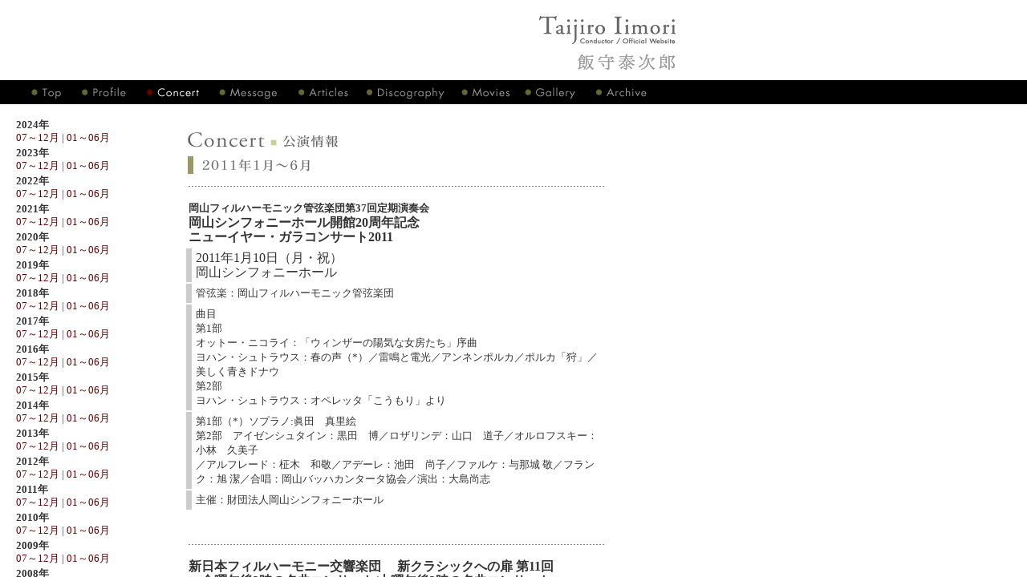

--- FILE ---
content_type: text/html
request_url: https://taijiroiimori.com/02concert/con_main/con_20110106.html
body_size: 5418
content:
<!DOCTYPE HTML PUBLIC "-//W3C//DTD HTML 4.01 Transitional//EN">
<html>
<head>
<meta http-equiv="Content-Type" content="text/html; charset=Shift_JIS">
<title>飯守泰次郎〈指揮者〉オフィシャルサイト</title>
<link href="../../css/main_115.css" rel="stylesheet" type="text/css">
		<csactionitem name="C3BCE47E2"></csactionitem>
		<csactions>
			<csaction name="C3BCE47E2" class="FrameMaker" type="onload" val0="../conf.html" val1="main" urlparams="1"></csaction>
		</csactions>
		<csscriptdict>
			<script type="text/javascript"><!--
CSInit = new Array;
function CSScriptInit() {
if(typeof(skipPage) != "undefined") { if(skipPage) return; }
idxArray = new Array;
for(var i=0;i<CSInit.length;i++)
	idxArray[i] = i;
CSAction2(CSInit, idxArray);}
CSStopExecution=false;
function CSAction(array) {return CSAction2(CSAct, array);}
function CSAction2(fct, array) { 
	var result;
	for (var i=0;i<array.length;i++) {
		if(CSStopExecution) return false; 
		var aa = fct[array[i]];
		if (aa == null) return false;
		var ta = new Array;
		for(var j=1;j<aa.length;j++) {
			if((aa[j]!=null)&&(typeof(aa[j])=="object")&&(aa[j].length==2)){
				if(aa[j][0]=="VAR"){ta[j]=CSStateArray[aa[j][1]];}
				else{if(aa[j][0]=="ACT"){ta[j]=CSAction(new Array(new String(aa[j][1])));}
				else ta[j]=aa[j];}
			} else ta[j]=aa[j];
		}			
		result=aa[0](ta);
	}
	return result;
}
CSAct = new Object;
function frameP(action) {
		if(parent.frames.length==0) {
			var fileName=window.location.href.substring(window.location.href.lastIndexOf("/")+1,window.location.href.length);
			window.location.href=action[1]+"?"+action[2]+"="+fileName;
		} else {
			if(top.location.search!="") {
				var sFrame=top.location.search.substring(1,top.location.search.indexOf("="));
				if(name==sFrame) {
					var sName=top.location.search.substring(top.location.search.indexOf("=")+1,top.location.search.length);
					var fileName=window.location.href.substring(window.location.href.lastIndexOf("/")+1,window.location.href.length);
					if(fileName!=sName) {
						location=sName;
					}
				}
			}
		}
	}

// --></script>
		</csscriptdict>
		<csactiondict>
			<script type="text/javascript"><!--
CSInit[CSInit.length] = new Array(frameP,/*URL*/ '../conf.html','main');

// --></script>
		</csactiondict>
        <style type="text/css">
<!--
.style1 {
	color: #999966;
	font-weight: bold;
}
.style4 {color: #333333}
-->
        </style>
</head>

<body onLoad="CSScriptInit();" leftmargin="10" topmargin="0" marginwidth="10" marginheight="0">
<table width="590" border="0" cellspacing="0" cellpadding="0">
  <tr> 
    <td width="400" height="5"><img src="../../img_all/space.gif" width="400" height="10"></td>
    <td width="20"><img src="../../img_all/space.gif" width="20" height="10"></td>
    <td width="160"><img src="../../img_all/space.gif" width="160" height="10"></td>
    <td width="10"><img src="../../img_all/space.gif" width="10" height="10"></td>
  </tr>
  <tr> 
    <td width="400"><img src="../img/title_con11_0106.gif" alt="公演情報：2011年1月～6月" width="400" height="72"><br></td>
    <td>&nbsp;</td>
    <td>&nbsp;</td>
    <td>&nbsp;</td>
  </tr>
</table>
<table width="530" border="0" cellspacing="2" cellpadding="3">
  <tr> 
    <td colspan="2"><img src="../img/line5_gray_520.gif" vspace="8"></td>
  </tr>
  <tr> 
    <td colspan="2"><p class="style1"><font size="3"><strong><span class="style4">        </span><span class="style4">      </span><span class="style4"><font size="2">岡山フィルハーモニック管弦楽団第37回定期演奏会<br>
      </font>岡山シンフォニーホール開館20周年記念<br>
        ニューイヤー・ガラコンサート2011<br>
      </span></strong></font>
    </td>
  </tr>
  <tr> 
    <td width="1" bgcolor="#CCCCCC"> </td>
    <td width="511" height="10"><font size="3">2011年1月10日（月・祝）<br>
      岡山シンフォニーホール</font></td>
  </tr>
  <tr> 
    <td bgcolor="#CCCCCC"></td>
    <td height="10"><font size="2">管弦楽：岡山フィルハーモニック管弦楽団</font> </td>
  </tr>
  <tr> 
    <td bgcolor="#CCCCCC"></td>
    <td height="10"><font size="2">曲目<br>
      第1部<br>
      オットー・ニコライ：「ウィンザーの陽気な女房たち」序曲<br>
      ヨハン・シュトラウス：春の声（*）／雷鳴と電光／アンネンポルカ／ポルカ「狩」／美しく青きドナウ<br>
      第2部<br>
      ヨハン・シュトラウス：オペレッタ「こうもり」より</font></td>
  </tr>
  <tr>
    <td bgcolor="#CCCCCC"></td>
    <td height="10"><p><font size="2">第1部（*）ソプラノ:眞田　真里絵<br>
      第2部　アイゼンシュタイン：黒田　博／ロザリンデ：山口　道子／オルロフスキー：小林　久美子<br>
    ／アルフレード：柾木　和敬／アデーレ：池田　尚子／ファルケ：与那城 敬／フランク：旭 潔／合唱：岡山バッハカンタータ協会／演出：大島尚志 </font></p></td>
  </tr>
  <tr> 
    <td bgcolor="#CCCCCC"> </td>
    <td height="10"><font size="2">主催：財団法人岡山シンフォニーホール</font></td>
  </tr>
    <tr>
    <td></td>
    <td height="10">&nbsp;</td>
  </tr>
</table>
<table width="530" border="0" cellspacing="2" cellpadding="3">
  <tr> 
    <td colspan="2"><img src="../img/line5_gray_520.gif" vspace="8"></td>
  </tr>
  <tr> 
    <td colspan="2"><p class="style1"><font size="3"><strong><span class="style4">        </span><span class="style4">      新日本フィルハーモニー交響楽団　
      新クラシックへの扉 第11回<br>
      ～金曜午後2時の名曲コンサート/土曜午後2時の名曲コンサート～<br>
      </span></strong></font>
    </td>
  </tr>
  <tr> 
    <td width="1" bgcolor="#CCCCCC"> </td>
    <td width="511" height="10"><font size="3">2011年1月21日（金）・22日（土）<br> 
      すみだトリフォニーホール</font></td>
  </tr>
  <tr> 
    <td bgcolor="#CCCCCC"></td>
    <td height="10"><font size="2">管弦楽：新日本フィルハーモニー交響楽団</font> </td>
  </tr>
  <tr> 
    <td bgcolor="#CCCCCC"></td>
    <td height="10"><font size="2">曲目<br>
      ベートーヴェン：序曲「コリオラン」<br>
      ハイドン：トランペット協奏曲変ホ長調　Hob.Vlle-1<br>
      ブラームス：交響曲第1番ハ短調</font></td>
  </tr>
  <tr>
    <td bgcolor="#CCCCCC"></td>
    <td height="10"><p><font size="2">トランペット：稲垣路子 </font></p></td>
  </tr>
  <tr> 
    <td bgcolor="#CCCCCC"> </td>
    <td height="10"><font size="2">主催：新日本フィルハーモニー交響楽団</font></td>
  </tr>
    <tr>
    <td></td>
    <td height="10">&nbsp;</td>
  </tr>
</table>
<table width="530" border="0" cellspacing="2" cellpadding="3">
  <tr> 
    <td colspan="2"><img src="../img/line5_gray_520.gif" vspace="8"></td>
  </tr>
  <tr> 
    <td colspan="2"><p class="style1"><font size="3"><strong><span class="style4">        </span><span class="style4">      フレッシュ名曲コンサート<br>
      東京シティ・フィルハーモニック管弦楽団<br>
      ～80分間で巡る世界一周音楽の旅～</span></strong></font>
    </td>
  </tr>
  <tr> 
    <td width="1" bgcolor="#CCCCCC"> </td>
    <td width="511" height="10"><font size="3">2011年1月30日（日）<br> 
      瑞穂ビューパーク スカイホール（東京都西多摩郡瑞穂町） </font></td>
  </tr>
  <tr> 
    <td bgcolor="#CCCCCC"></td>
    <td height="10"><font size="2">管弦楽：東京シティ・フィルハーモニック管弦楽団</font> </td>
  </tr>
  <tr> 
    <td bgcolor="#CCCCCC"></td>
    <td height="10"><font size="2">曲目<br>
      ビゼー：歌劇「カルメン」より　第1幕への前奏曲、“闘牛士の歌”<br>
      グリーグ：劇付随音楽「ペール・ギュント」より“朝”<br>
      マスカーニ：歌劇「カヴァレリア・ルスティカーナ」より　間奏曲<br>
      アイルランド民謡：ロンドンデリーの歌<br>
      ドヴォルジャーク：交響曲第9番ホ短調「新世界より」第2楽章<br>
      山田耕筰（南安雄編曲）：「この道」「赤とんぼ」<br>
      J.シュトラウス：美しく青きドナウ<br>
      ワーグナー：楽劇「ニュルンベルクのマイスタージンガー」第1幕への前奏曲<br>
      チャイコフスキー：ピアノ協奏曲第1番変ロ短調</font></td>
  </tr>
  <tr>
    <td bgcolor="#CCCCCC"></td>
    <td height="10"><p><font size="2">ピアノ：冨永愛子
    </font></p></td>
  </tr>
  <tr> 
    <td bgcolor="#CCCCCC"> </td>
    <td height="10"><font size="2">主催：瑞穂町教育委員会</font></td>
  </tr>
    <tr>
    <td></td>
    <td height="10">&nbsp;</td>
  </tr>
</table>
<table width="530" border="0" cellspacing="2" cellpadding="3">
  <tr> 
    <td colspan="2"><img src="../img/line5_gray_520.gif" vspace="8"></td>
  </tr>
  <tr> 
    <td colspan="2"><p class="style1"><font size="3"><strong><span class="style4">        </span><span class="style4">      2011都民芸術フェスティバル　オーケストラ・シリーズNo.42<br>
      東京シティ・フィルハーモニック管弦楽団</span></strong></font>
    </td>
  </tr>
  <tr> 
    <td width="1" bgcolor="#CCCCCC"> </td>
    <td width="511" height="10"><font size="3">2011年2月10日（日）<br>
      東京芸術劇場大ホール </font></td>
  </tr>
  <tr> 
    <td bgcolor="#CCCCCC"></td>
    <td height="10"><font size="2">管弦楽：東京シティ・フィルハーモニック管弦楽団</font> </td>
  </tr>
  <tr> 
    <td bgcolor="#CCCCCC"></td>
    <td height="10"><font size="2">曲目<br>
      ワーグナー：楽劇「ニュルンベルクのマイスタージンガー」第1幕への前奏曲 <br>
      ベートーヴェン：ピアノ協奏曲第5番変ホ長調「皇帝」<br>
      ベートーヴェン：交響曲第7番イ長調</font></td>
  </tr>
  <tr>
    <td bgcolor="#CCCCCC"></td>
    <td height="10"><p><font size="2">ピアノ：小山実稚恵
    </font></p></td>
  </tr>
  <tr> 
    <td bgcolor="#CCCCCC"> </td>
    <td height="10"><font size="2">主催：社団法人日本演奏連盟</font></td>
  </tr>
    <tr>
    <td></td>
    <td height="10">&nbsp;</td>
  </tr>
</table>
<table width="530" border="0" cellspacing="2" cellpadding="3">
  <tr> 
    <td colspan="2"><img src="../img/line5_gray_520.gif" vspace="8"></td>
  </tr>
  <tr> 
    <td colspan="2"><p class="style1"><font size="3"><strong><span class="style4"><font size="2">関西フィルハーモニー管弦楽団</font><br>
      大阪市中央公会堂特別演奏会<br>
      ～古典の真髄～</span></strong></font></td>
  </tr>
  <tr> 
    <td width="1" bgcolor="#CCCCCC"> </td>
    <td width="511" height="10"><font size="3">2011年3月13日（日）<br>
      大阪市中央公会堂</font></td>
  </tr>
  <tr> 
    <td bgcolor="#CCCCCC"></td>
    <td height="10"><font size="2">管弦楽：関西フィルハーモニー管弦楽団</font> </td>
  </tr>
  <tr> 
    <td bgcolor="#CCCCCC"></td>
    <td height="10"><font size="2">曲目<br>
      ロッシーニ：歌劇「アルジェのイタリア女」序曲<br>
      ヴュータン：ヴァイオリン協奏曲第4番ニ短調作品31<br>
      シューマン：交響曲第3番変ホ長調「ライン」</font></td>
  </tr>
  <tr>
    <td bgcolor="#CCCCCC"></td>
    <td height="10"><p><font size="2">ヴァイオリン：高木和弘</font></p></td>
  </tr>
  <tr> 
    <td bgcolor="#CCCCCC"> </td>
    <td height="10"><font size="2">主催：関西フィルハーモニー管弦楽団</font></td>
  </tr>
    <tr>
    <td></td>
    <td height="10"><img src="../../img_all/space.gif" width="511" height="2"></td>
  </tr>
</table>
<table width="530" border="0" cellspacing="2" cellpadding="3">
  <tr> 
    <td colspan="2"><img src="../img/line5_gray_520.gif" alt="なし" vspace="8"></td>
  </tr>
  <tr> 
    <td colspan="2"><p class="style1"><font size="3"><strong><span class="style4"><font size="2">      ～</font><font size="2">東京シティ・フィル創立35周年記念～<br>
ベートーヴェン交響曲全曲シリーズ最終回</font>
              <br>
    東京シティ・フィルハーモニック管弦楽団第247回定期演奏会</span></strong></font><br>
    </p></td>
  </tr>
  <tr> 
    <td width="1" bgcolor="#CCCCCC"></td>
    <td width="511" height="10"><font size="3">2011年3月17日（木）<strong><font size="3"><strong><font size="2"><strong><font color="#999966">※延期日程決定：7月13日（水）に開催されることになりました</font></strong></font></strong></font></strong><br>
東京オペラシティ コンサートホール</font></td>
  </tr>
  <tr> 
    <td bgcolor="#CCCCCC"></td>
    <td height="10"><font size="2">管弦楽：東京シティ・フィルハーモニック管弦楽団</font></td>
  </tr>
  <tr> 
    <td bgcolor="#CCCCCC"></td>
    <td height="10"><p><font size="2">曲目<br>
        ベートーヴェン：「コリオラン」序曲／交響曲第2番ニ長調／交響曲第5番ハ短調</font></p></td>
  </tr>
  <tr> 
    <td bgcolor="#CCCCCC"></td>
    <td height="10"><font size="2">主催：東京シティ・フィルハーモニック管弦楽団</font></td>
  </tr>
  <tr> 
    <td></td>
    <td height="10"><img src="../../img_all/space.gif" alt="なし" width="511" height="2"></td>
  </tr>
</table>
<table width="530" border="0" cellspacing="2" cellpadding="3">
  <tr> 
    <td colspan="2"><img src="../img/line5_gray_520.gif" vspace="8"></td>
  </tr>
  <tr> 
    <td colspan="2"><p class="style1"><font size="3"><strong><span class="style4">震災復興支援コンサート<br>
～<strong>群響</strong><strong>2011</strong><strong>オープニングコンサート</strong></span></strong></font></td>
  </tr>
  <tr> 
    <td width="1" bgcolor="#CCCCCC"> </td>
    <td width="511" height="10"><font size="3">2011年4月16日（土）<br>
      群馬音楽センター（高崎市）</font></td>
  </tr>
  <tr> 
    <td bgcolor="#CCCCCC"></td>
    <td height="10"><font size="2">管弦楽：群馬交響楽団</font> </td>
  </tr>
  <tr> 
    <td bgcolor="#CCCCCC"></td>
    <td height="10"><font size="2">曲目<br>
      ワーグナー： 歌劇『タンホイザー』序曲<br>
      リスト：ピアノ協奏曲第2番イ長調<br>
      ベートーヴェン：交響曲第6番ヘ長調「田園」</font></td>
  </tr>
  <tr>
    <td bgcolor="#CCCCCC"></td>
    <td height="10"><p><font size="2">ピアノ：河村尚子</font></p></td>
  </tr>
  <tr> 
    <td bgcolor="#CCCCCC"> </td>
    <td height="10"><font size="2">主催：財団法人群馬交響楽団</font></td>
  </tr>
    <tr>
    <td></td>
    <td height="10"><img src="../../img_all/space.gif" width="511" height="2"></td>
  </tr>
</table><table width="530" border="0" cellspacing="2" cellpadding="3">
  <tr> 
    <td colspan="2"><img src="../img/line5_gray_520.gif" vspace="8"></td>
  </tr>
  <tr> 
    <td colspan="2"><p class="style1"><font size="3"><strong><span class="style4">        </span><span class="style4">      </span><span class="style4">東京シティ・フィルハーモニック管弦楽団<br>
      東日本大震災復興支援演奏会</span></strong></font>
    </td>
  </tr>
  <tr> 
    <td width="1" bgcolor="#CCCCCC"> </td>
    <td width="511" height="10"><font size="3">2011年4月29日（金・祝）<br> 
      東京オペラシティ コンサートホール </font></td>
  </tr>
  <tr> 
    <td bgcolor="#CCCCCC"></td>
    <td height="10"><font size="2">管弦楽：東京シティ・フィルハーモニック管弦楽団</font></td>
  </tr>
  <tr> 
    <td bgcolor="#CCCCCC"></td>
    <td height="10"><font size="2">曲目<br>
      ショスタコーヴィチ：ヴァイオリン協奏曲第1番イ短調<br>
      ワーグナー：<br>
      歌劇「ローエングリン」よりファンファーレ<br>
      ジークフリート牧歌<br>
      楽劇「神々の黄昏」より～夜明けとジークフリートのラインへの旅<br>
      歌劇「ローエングリン」より第1幕への前奏曲／同　結婚行進曲／同　第3幕への前奏曲<br>
      楽劇「ワルキューレ」より～ワルキューレの騎行</font></td>
  </tr>
  <tr>
    <td bgcolor="#CCCCCC"></td>
    <td height="10"><p><font size="2">ヴァイオリン：小林美樹</font></p></td>
  </tr>
  <tr> 
    <td bgcolor="#CCCCCC"> </td>
    <td height="10"><font size="2">主催：アルペンミュージックオフィス</font></td>
  </tr>
    <tr>
    <td></td>
    <td height="10"><img src="../../img_all/space.gif" width="511" height="2"></td>
  </tr>
</table>
<table width="530" border="0" cellspacing="2" cellpadding="3">
  <tr> 
    <td colspan="2"><img src="../img/line5_gray_520.gif" vspace="8"></td>
  </tr>
  <tr> 
    <td colspan="2"><p class="style1"><font size="3"><strong><span class="style4">新交響楽団第213回演奏会</span></strong></font>
    </td>
  </tr>
  <tr> 
    <td width="1" bgcolor="#CCCCCC"> </td>
    <td width="511" height="10"><font size="3">2011年5月8日（日）<br>
      東京文化会館大ホール</font></td>
  </tr>
  <tr> 
    <td bgcolor="#CCCCCC"></td>
    <td height="10"><font size="2">管弦楽：新交響楽団</font> </td>
  </tr>
  <tr> 
    <td bgcolor="#CCCCCC"></td>
    <td height="10"><font size="2">曲目<br>
      ブラームス：大学祝典序曲／ヴァイオリン協奏曲<br>
      ドヴォルザーク：交響曲第7番ニ短調</font></td>
  </tr>
  <tr>
    <td bgcolor="#CCCCCC"></td>
    <td height="10"><p><font size="2">ヴァイオリン：松山冴花</font></p></td>
  </tr>
  <tr> 
    <td bgcolor="#CCCCCC"> </td>
    <td height="10"><font size="2">主催：新交響楽団</font></td>
  </tr>
    <tr>
    <td></td>
    <td height="10"><img src="../../img_all/space.gif" width="511" height="2"></td>
  </tr>
</table>
<table width="530" border="0" cellspacing="2" cellpadding="3">
  <tr> 
    <td colspan="2"><img src="../img/line5_gray_520.gif" vspace="8"></td>
  </tr>
  <tr> 
    <td colspan="2"><p class="style1"><font size="3"><strong><span class="style4">ドイツ・日本・ボヘミア‐三民族の濃密なる饗宴<br>
      東京フィルハーモニー交響楽団　第62回東京オペラシティ定期シリーズ</span></strong></font>
    </td>
  </tr>
  <tr> 
    <td width="1" bgcolor="#CCCCCC"> </td>
    <td width="511" height="10"><font size="3">2011年5月12日（木）<br>
    東京オペラシティコンサートホール</font></td>
  </tr>
  <tr> 
    <td bgcolor="#CCCCCC"></td>
    <td height="10"><font size="2">管弦楽：東京フィルハーモニー交響楽団</font> </td>
  </tr>
  <tr> 
    <td bgcolor="#CCCCCC"></td>
    <td height="10"><font size="2">曲目<br>
      ワーグナー：楽劇「ニュルンベルクのマイスタージンガー」より第1幕への前奏曲<br>
      矢代秋雄：チェロ協奏曲<br>
      ドヴォルジャーク：交響曲第8番ト長調</font></td>
  </tr>
  <tr>
    <td bgcolor="#CCCCCC"></td>
    <td height="10"><p><font size="2">チェロ：長谷川陽子</font></p></td>
  </tr>
  <tr> 
    <td bgcolor="#CCCCCC"> </td>
    <td height="10"><font size="2">主催：東京フィルハーモニー交響楽団</font></td>
  </tr>
    <tr>
    <td></td>
    <td height="10"><img src="../../img_all/space.gif" width="511" height="2"></td>
  </tr>
</table>
<table width="530" border="0" cellspacing="2" cellpadding="3">
  <tr> 
    <td colspan="2"><img src="../img/line5_gray_520.gif" vspace="8"></td>
  </tr>
  <tr> 
    <td colspan="2"><p class="style1"><font size="3"><strong><span class="style4">        </span><span class="style4">      </span><span class="style4">ドイツ・日本・ボヘミア‐三民族の濃密なる饗宴<br>
      東京フィルハーモニー交響楽団第802回　オーチャード定期演奏会</span></strong></font>
    </td>
  </tr>
  <tr> 
    <td width="1" bgcolor="#CCCCCC"> </td>
    <td width="511" height="10"><font size="3">2011年5月15日（日）<br>
    Bunkamuraオーチャードホール</font></td>
  </tr>
  <tr> 
    <td bgcolor="#CCCCCC"></td>
    <td height="10"><font size="2">管弦楽：東京フィルハーモニー交響楽団</font> </td>
  </tr>
  <tr> 
    <td bgcolor="#CCCCCC"></td>
    <td height="10"><font size="2">曲目<br>
      ワーグナー：楽劇「ニュルンベルクのマイスタージンガー」より第1幕への前奏曲<br>
      矢代秋雄：ピアノ協奏曲<br>
      ドヴォルジャーク：交響曲第8番ト長調</font></td>
  </tr>
  <tr>
    <td bgcolor="#CCCCCC"></td>
    <td height="10"><p><font size="2">ピアノ：田村響</font></p></td>
  </tr>
  <tr> 
    <td bgcolor="#CCCCCC"> </td>
    <td height="10"><font size="2">主催：東京フィルハーモニー交響楽団</font></td>
  </tr>
    <tr>
    <td></td>
    <td height="10"><img src="../../img_all/space.gif" width="511" height="2"></td>
  </tr>
</table><br>
<table width="530" border="0" cellspacing="2" cellpadding="3">
  <tr> 
    <td colspan="2"><img src="../img/line5_gray_520.gif" vspace="8"></td>
  </tr>
  <tr> 
    <td colspan="2"><p class="style1"><font size="3"><strong>              <span class="style4">関西フィルハーモニー管弦楽団　コミュニティー・コンサートVol.50<br>
    ～第50回記念 珠玉のオール・モーツァルト～</span></strong></font></td>
  </tr>
  <tr> 
    <td width="1" bgcolor="#CCCCCC"> </td>
    <td width="511" height="10"><font size="3">2011年5月19日（木）<br>
      弁天町オークホール </font></td>
  </tr>
  <tr> 
    <td bgcolor="#CCCCCC"></td>
    <td height="10"><font size="2">管弦楽：関西フィルハーモニー管弦楽団</font> </td>
  </tr>
  <tr> 
    <td bgcolor="#CCCCCC"></td>
    <td height="10"><font size="2">曲目<br>
      モーツァルト：ピアノ協奏曲第9番「ジュノーム」／交響曲第36番「リンツ」</font></td>
  </tr>
  <tr>
    <td bgcolor="#CCCCCC"></td>
    <td height="10"><p><font size="2">ピアノ：伊藤香紀</font></p></td>
  </tr>
  <tr> 
    <td bgcolor="#CCCCCC"> </td>
    <td height="10"><font size="2">主催：関西フィルハーモニー管弦楽団</font></td>
  </tr>
    <tr>
    <td></td>
    <td height="10"><img src="../../img_all/space.gif" width="511" height="2"></td>
  </tr>
</table>
<table width="530" border="0" cellspacing="2" cellpadding="3">
  <tr> 
    <td colspan="2"><img src="../img/line5_gray_520.gif" vspace="8"></td>
  </tr>
  <tr> 
    <td colspan="2"><p class="style1"><font size="3"><strong><span class="style4">        </span><span class="style4">      飯守泰次郎＆関西フィル オペラ演奏会形式上演シリーズ第11回～<br>
      関西フィルハーモニー管弦楽団第229回定期演奏会</span></strong></font>
    </td>
  </tr>
  <tr> 
    <td width="1" bgcolor="#CCCCCC"> </td>
    <td width="511" height="10"><font size="3">2011年5月31日（火）<br> 
      ザ･シンフォニーホール </font></td>
  </tr>
  <tr> 
    <td bgcolor="#CCCCCC"></td>
    <td height="10"><font size="2">管弦楽：関西フィルハーモニー管弦楽団</font> </td>
  </tr>
  <tr> 
    <td bgcolor="#CCCCCC"></td>
    <td height="10"><font size="2">曲目<br>
      モーツァルト：ピアノ協奏曲第20番ニ短調*<br>
      ワーグナー：楽劇「ジークフリート」第1幕（演奏会形式による原語上演・字幕付）</font></td>
  </tr>
  <tr>
    <td bgcolor="#CCCCCC"></td>
    <td height="10"><p><font size="2">*ピアノ：ケマル・ゲキチ／<br>
    ジークフリート：竹田昌弘／さすらい人：片桐直樹／ミーメ：二塚直紀</font></p></td>
  </tr>
  <tr> 
    <td bgcolor="#CCCCCC"> </td>
    <td height="10"><font size="2">主催：関西フィルハーモニー管弦楽団</font></td>
  </tr>
    <tr>
    <td></td>
    <td height="10"><img src="../../img_all/space.gif" width="511" height="2"></td>
  </tr>
</table>
<table width="530" border="0" cellspacing="2" cellpadding="3">
  <tr> 
    <td colspan="2"><img src="../img/line5_gray_520.gif" alt="なし" vspace="8"></td>
  </tr>
  <tr> 
    <td colspan="2"><p class="style1"><font size="3"><strong><span class="style4"><font size="2">      </font>    飯守泰次郎によるチャイコフスキー・レクチャー</span><span class="style4"><br>
  <font size="2">～東京シティ・フィル『チャイコフスキー交響曲全曲シリーズ』<br>
  （第1回：6/7、第2回：11/26、第3回：2012/1/18、第4回：2012/3/16）に向けて～</font></span></strong></font><font size="3"><strong><font size="3"><strong><font size="2"><strong><font color="#999966"><br>
      ※レクチャー</font></strong></font></strong></font></strong></font></p>
    </td>
  </tr>
  <tr> 
    <td width="1" bgcolor="#CCCCCC"></td>
    <td width="511" height="10"><font size="3">2011年6月3日（金）<br>
      森下文化センター（東京・江東区）</font></td>
  </tr>
  <tr> 
    <td bgcolor="#CCCCCC"></td>
    <td height="10"><font size="2">主催：東京シティ・フィルハーモニック管弦楽団</font></td>
  </tr>
  <tr> 
    <td></td>
    <td height="10"><img src="../../img_all/space.gif" alt="なし" width="511" height="2"></td>
  </tr>
</table>
<table width="530" border="0" cellspacing="2" cellpadding="3">
  <tr> 
    <td colspan="2"><img src="../img/line5_gray_520.gif" alt="なし" vspace="8"></td>
  </tr>
  <tr> 
    <td colspan="2"><p class="style1"><font size="3"><strong><span class="style4"><font size="2">      </font>    東京シティ・フィルハーモニック管弦楽団第247回定期演奏会<br>
    ～チャイコフスキー交響曲全曲シリーズ第1回～</span></strong></font></p>
    </td>
  </tr>
  <tr> 
    <td width="1" bgcolor="#CCCCCC"></td>
    <td width="511" height="10"><font size="3">2011年6月7日（火）<br>
東京オペラシティ コンサートホール</font></td>
  </tr>
  <tr> 
    <td bgcolor="#CCCCCC"></td>
    <td height="10"><font size="2">管弦楽：東京シティ・フィルハーモニック管弦楽団</font></td>
  </tr>
  <tr> 
    <td bgcolor="#CCCCCC"></td>
    <td height="10"><p><font size="2">曲目<br>
        チャイコフスキー：交響曲第3番ニ長調「ポーランド」／交響曲第4番ヘ短調</font></p></td>
  </tr>
  <tr> 
    <td bgcolor="#CCCCCC"></td>
    <td height="10"><font size="2">主催：東京シティ・フィルハーモニック管弦楽団</font></td>
  </tr>
  <tr> 
    <td></td>
    <td height="10"><img src="../../img_all/space.gif" alt="なし" width="511" height="2"></td>
  </tr>
</table>
<table width="530" border="0" cellspacing="2" cellpadding="3">
  <tr> 
    <td colspan="2"><img src="../img/line5_gray_520.gif" vspace="8"></td>
  </tr>
  <tr> 
    <td colspan="2"><p class="style1"><font size="3"><strong><span class="style4">        </span><span class="style4">      </span><span class="style4">飛翔する若きピアニストと名指揮者で聴くオーケストラ 1<br> 
      飯守泰次郎＆読売日響 with 須藤梨菜</span></strong></font></td>
  </tr>
  <tr> 
    <td width="1" bgcolor="#CCCCCC"> </td>
    <td width="511" height="10"><font size="3">2011年6月11日（土）　<br>
      大田区民ホール・アプリコ 大ホール </font></td>
  </tr>
  <tr> 
    <td bgcolor="#CCCCCC"></td>
    <td height="10"><font size="2">管弦楽：読売日本交響楽団</font> </td>
  </tr>
  <tr> 
    <td bgcolor="#CCCCCC"></td>
    <td height="10"><font size="2">曲目<br>
      ショパン：舟歌 嬰ヘ長調<br>
      チャイコフスキー：ピアノ協奏曲第1番 変ロ短調<br>
      ブラームス：交響曲第4番 ホ短調</font></td>
  </tr>
  <tr>
    <td bgcolor="#CCCCCC"></td>
    <td height="10"><p><font size="2">ピアノ：須藤梨菜</font></p></td>
  </tr>
  <tr> 
    <td bgcolor="#CCCCCC"> </td>
    <td height="10"><font size="2">主催：公益財団法人大田区文化振興協会</font></td>
  </tr>
    <tr>
    <td></td>
    <td height="10"><img src="../../img_all/space.gif" width="511" height="2"></td>
  </tr>
</table>
<table width="530" border="0" cellspacing="2" cellpadding="3">
  <tr> 
    <td colspan="2"><img src="../img/line5_gray_520.gif" vspace="8"></td>
  </tr>
  <tr> 
    <td colspan="2"><p class="style1"><font size="3"><strong><span class="style4">        </span><span class="style4">      </span><span class="style4">府中の森芸術劇場開館20周年記念<br> 
      メモリアル・ガラ・コンサート<br> 
      ～美しき音楽の花束をあなたに～<br>
      </span></strong></font>
    </td>
  </tr>
  <tr> 
    <td width="1" bgcolor="#CCCCCC"> </td>
    <td width="511" height="10"><font size="3">2011年6月26日（日）<br>
      府中の森芸術劇場どりーむホール</font></td>
  </tr>
  <tr> 
    <td bgcolor="#CCCCCC"></td>
    <td height="10"><font size="2">管弦楽：東京交響楽団</font> </td>
  </tr>
  <tr> 
    <td bgcolor="#CCCCCC"></td>
    <td height="10"><font size="2">曲目<br>
      ヨハン・シュトラウスII世：喜歌劇「こうもり」より　
      序曲／“侯爵様、貴方のようなお方は”<br>
      プッチーニ：
      歌劇「トスカ」より“星は光りぬ”／
      歌劇「ラ・ボエーム」より“ムゼッタのワルツ”<br>
      ヴェルディ ：
      歌劇「椿姫」より“花から花へ”／“パリを離れて”／
      歌劇「ルイザ・ミラー」より“この穏やかな夜には”<br>
      サラサーテ：ツィゴイネルワイゼン<br>
      モンティ：チャルダーシュ<br>
      ワーグナー：歌劇「ローエングリン」第3幕への前奏曲／楽劇「ニュルンベルクのマイスタージンガー」第1幕への前奏曲<br>
      ドニゼッティ：歌劇「愛の妙薬」より“人知れぬ涙”<br>
      レハール：喜歌劇「メリー・ウィドウ」より“唇は語らずとも”</font></td>
  </tr>
  <tr>
    <td bgcolor="#CCCCCC"></td>
    <td height="10"><p><font size="2">ソプラノ：森麻季／テノール：佐野成宏／ヴァイオリン：大谷康子</font></p></td>
  </tr>
  <tr> 
    <td bgcolor="#CCCCCC"> </td>
    <td height="10"><font size="2">主催：財団法人府中文化振興財団／公益財団法人東京交響楽団</font></td>
  </tr>
    <tr>
    <td></td>
    <td height="10">&nbsp;</td>
  </tr>
</table>
<table width="530" border="0" cellspacing="2" cellpadding="3">
  <tr> 
    <td colspan="2"><img src="../img/line5_gray_520.gif" alt="なし" vspace="8"></td>
  </tr>
  <tr> 
    <td colspan="2"><p class="style1"><font size="3"><strong><span class="style4"><font size="2">      </font>    </span><span class="style4">日経ご愛読者キャンペーン2011<br> 
      新日本フィルハーモニー交響楽団コンサート</span></strong></font><font size="3"><strong><font size="3"><strong><font size="2"><strong><font color="#999966"><br>
      ※対象：事前応募のみ（受付終了）</font></strong></font></strong></font></strong></font><br>
    </p>
    </td>
  </tr>
  <tr> 
    <td width="1" bgcolor="#CCCCCC"></td>
    <td width="511" height="10"><font size="3">2011年6月29日（水）<br>
      大宮ソニックシティ大ホール</font></td>
  </tr>
  <tr> 
    <td bgcolor="#CCCCCC"></td>
    <td height="10"><font size="2">管弦楽：新日本フィルハーモニー交響楽団</font></td>
  </tr>
  <tr> 
    <td bgcolor="#CCCCCC"></td>
    <td height="10"><p><font size="2">曲目<br>
        ベートーヴェン：「エグモント」序曲<br>
        グリーグ：「ペール・ギュント」組曲第1番<br>
    ベートーヴェン：交響曲第6番ヘ長調「田園」</font></p></td>
  </tr>
  <tr> 
    <td bgcolor="#CCCCCC"></td>
    <td height="10"><font size="2">主催：埼玉県日経会／日本経済新聞社販売局</font></td>
  </tr>
  <tr> 
    <td></td>
    <td height="10"><img src="../../img_all/space.gif" alt="なし" width="511" height="2"></td>
  </tr>
</table>
<table width="590" border="0" cellspacing="0" cellpadding="0">
  <tr> 
    <td width="400" height="5"><img src="../../img_all/space.gif" width="400" height="10"></td>
    <td width="20"><img src="../../img_all/space.gif" width="20" height="10"></td>
    <td width="160"><img src="../../img_all/space.gif" width="160" height="10"></td>
    <td width="10"><img src="../../img_all/space.gif" width="10" height="10"></td>
  </tr>
  <tr> 
    <td><div align="center"><font color="#666666" size="1">－ 当サイト掲載情報の無断転載を禁じます 
        －<br>
        (c) Taijiro Iimori All Rights Reserved.<br>
        <br>
        </font></div></td>
    <td>&nbsp;</td>
    <td>&nbsp;</td>
    <td>&nbsp;</td>
  </tr>
</table>
</body>
</html>


--- FILE ---
content_type: text/html
request_url: https://taijiroiimori.com/02concert/conf.html?main=con_20110106.html
body_size: 453
content:
<!DOCTYPE HTML PUBLIC "-//W3C//DTD HTML 4.01 Frameset//EN" "http://www.w3.org/TR/html4/frameset.dtd">
<html>
<head>
<meta http-equiv="Content-Type" content="text/html; charset=Shift_JIS">
<title>飯守泰次郎〈指揮者〉オフィシャルサイト</title>
</head>

<frameset rows="135,*" cols="*" frameborder="no" border="0" framespacing="0">
  <frame src="con_head.html" name="head" scrolling="NO" noresize marginwidth="0" marginheight="0" id="head" >
  <frameset cols="220,*" frameborder="NO" border="0" framespacing="0">
    <frame src="con_menu.html" name="menu" scrolling="auto" noresize marginwidth="0" marginheight="0" id="menu">
    <frame src="con_main/con_20230712.html#concert_next" name="main" scrolling="auto" marginwidth="10" marginheight="0" id="main">
  </frameset>
</frameset>
<noframes><body>

</body></noframes>
</html>

--- FILE ---
content_type: text/html
request_url: https://taijiroiimori.com/02concert/con_head.html
body_size: 2154
content:
<!DOCTYPE HTML PUBLIC "-//W3C//DTD HTML 4.01 Transitional//EN">
<html>
<head>
<meta http-equiv="Content-Type" content="text/html; charset=Shift_JIS">
<title>飯守泰次郎〈指揮者〉オフィシャルサイト</title>
<script language="JavaScript" type="text/JavaScript">
<!--
function MM_swapImgRestore() { //v3.0
  var i,x,a=document.MM_sr; for(i=0;a&&i<a.length&&(x=a[i])&&x.oSrc;i++) x.src=x.oSrc;
}

function MM_preloadImages() { //v3.0
  var d=document; if(d.images){ if(!d.MM_p) d.MM_p=new Array();
    var i,j=d.MM_p.length,a=MM_preloadImages.arguments; for(i=0; i<a.length; i++)
    if (a[i].indexOf("#")!=0){ d.MM_p[j]=new Image; d.MM_p[j++].src=a[i];}}
}

function MM_findObj(n, d) { //v4.01
  var p,i,x;  if(!d) d=document; if((p=n.indexOf("?"))>0&&parent.frames.length) {
    d=parent.frames[n.substring(p+1)].document; n=n.substring(0,p);}
  if(!(x=d[n])&&d.all) x=d.all[n]; for (i=0;!x&&i<d.forms.length;i++) x=d.forms[i][n];
  for(i=0;!x&&d.layers&&i<d.layers.length;i++) x=MM_findObj(n,d.layers[i].document);
  if(!x && d.getElementById) x=d.getElementById(n); return x;
}

function MM_swapImage() { //v3.0
  var i,j=0,x,a=MM_swapImage.arguments; document.MM_sr=new Array; for(i=0;i<(a.length-2);i+=3)
   if ((x=MM_findObj(a[i]))!=null){document.MM_sr[j++]=x; if(!x.oSrc) x.oSrc=x.src; x.src=a[i+2];}
}
//-->
</script>
		<csactionitem name="C3BCE3C73"></csactionitem>
		<csactions>
			<csaction name="C3BCE3C73" class="FrameMaker" type="onload" val0="conf.html" val1="head" urlparams="1"></csaction>
		</csactions>
		<csscriptdict>
			<script type="text/javascript"><!--
CSInit = new Array;
function CSScriptInit() {
if(typeof(skipPage) != "undefined") { if(skipPage) return; }
idxArray = new Array;
for(var i=0;i<CSInit.length;i++)
	idxArray[i] = i;
CSAction2(CSInit, idxArray);}
CSStopExecution=false;
function CSAction(array) {return CSAction2(CSAct, array);}
function CSAction2(fct, array) { 
	var result;
	for (var i=0;i<array.length;i++) {
		if(CSStopExecution) return false; 
		var aa = fct[array[i]];
		if (aa == null) return false;
		var ta = new Array;
		for(var j=1;j<aa.length;j++) {
			if((aa[j]!=null)&&(typeof(aa[j])=="object")&&(aa[j].length==2)){
				if(aa[j][0]=="VAR"){ta[j]=CSStateArray[aa[j][1]];}
				else{if(aa[j][0]=="ACT"){ta[j]=CSAction(new Array(new String(aa[j][1])));}
				else ta[j]=aa[j];}
			} else ta[j]=aa[j];
		}			
		result=aa[0](ta);
	}
	return result;
}
CSAct = new Object;
function frameP(action) {
		if(parent.frames.length==0) {
			var fileName=window.location.href.substring(window.location.href.lastIndexOf("/")+1,window.location.href.length);
			window.location.href=action[1]+"?"+action[2]+"="+fileName;
		} else {
			if(top.location.search!="") {
				var sFrame=top.location.search.substring(1,top.location.search.indexOf("="));
				if(name==sFrame) {
					var sName=top.location.search.substring(top.location.search.indexOf("=")+1,top.location.search.length);
					var fileName=window.location.href.substring(window.location.href.lastIndexOf("/")+1,window.location.href.length);
					if(fileName!=sName) {
						location=sName;
					}
				}
			}
		}
	}

// --></script>
		</csscriptdict>
		<csactiondict>
			<script type="text/javascript"><!--
CSInit[CSInit.length] = new Array(frameP,/*URL*/ 'conf.html','head');

// --></script>
		</csactiondict>
	</head>

<body leftmargin="0" topmargin="0" marginwidth="0" marginheight="0" onLoad="CSScriptInit();MM_preloadImages('../img_btn/btn_pro1.gif','../img_btn/btn_msg1.gif','../img_btn/btn_top1.gif','../img_btn/btn_discn1.gif','../img_btn/btn_gal1.gif','../img_btn/btn_acv1n.gif','../img_btn/btn_atc1.gif','../img_btn/btn_mov1.gif')">
<table width="100%" border="0" cellspacing="0" cellpadding="0">
  <tr> 
    <td width="650"><img src="../img_all/space.gif" width="650" height="100"></td>
    <td width="200"><a href="../index.html" target="_top"><img src="../img_all/title_sub.gif" alt="飯守泰次郎〈指揮者〉オフィシャルサイト" width="200" height="100" border="0"></a></td>
    <td>&nbsp;</td>
  </tr>
  <tr> 
    <td colspan="2" bgcolor="#000000"><table width="850" height="30" border="0" cellpadding="0" cellspacing="0">
        <tr> 
          <td><img src="../img_all/space_black.gif" width="35" height="30"></td>
          <td width="60"><a href="../index.html" target="_top" onMouseOver="MM_swapImage('btn_top1','','../img_btn/btn_top1.gif',1)" onMouseOut="MM_swapImgRestore()"><img src="../img_btn/btn_top0.gif" alt="Top" name="btn_top1" width="60" height="30" border="0" id="btn_top1"></a></td>
          <td width="80"><a href="../01profile/prof.html" target="_top" onMouseOver="MM_swapImage('btn_profile1','','../img_btn/btn_pro1.gif',1)" onMouseOut="MM_swapImgRestore()"><img src="../img_btn/btn_pro0.gif" alt="Profile" name="btn_profile1" border="0" id="btn_profile1"></a></td>
          <td width="90"><img src="../img_btn/btn_con1.gif" alt="Concert" name="btn_concert1" width="90" height="30" border="0" id="btn_concert1"></td>
          <td width="100"><a href="../03message/msgf.html" target="_top" onMouseOver="MM_swapImage('btn_message1','','../img_btn/btn_msg1.gif',1)" onMouseOut="MM_swapImgRestore()"><img src="../img_btn/btn_msg0.gif" alt="Message" name="btn_message1" border="0" id="btn_message1"></a></td>
          <td width="100"><a href="../07articles/atcf.html" target="_top" onMouseOver="MM_swapImage('articles','','../img_btn/btn_atc1.gif',1)" onMouseOut="MM_swapImgRestore()"><img name="articles" border="0" src="../img_btn/btn_atc0.gif" alt="Articles"></a></td>
          <td width="120"><a href="../04disc/discf.html" target="_top" onMouseOver="MM_swapImage('discography','','../img_btn/btn_discn1.gif',1)" onMouseOut="MM_swapImgRestore()"><img name="discography" border="0" src="../img_btn/btn_discn0.gif" alt="Discography"></a></td>
          <td width="90"><a href="../08movies/movf.html" target="_top" onMouseOut="MM_swapImgRestore()" onMouseOver="MM_swapImage('movies','','../img_btn/btn_mov1.gif',1)"><img src="../img_btn/btn_mov0.gif" alt="Movies" name="movies" width="75" height="30" border="0"></a></td>
          <td width="90"><a href="../05gallery/galf.html" target="_top" onMouseOver="MM_swapImage('gallery','','../img_btn/btn_gal1.gif',1)" onMouseOut="MM_swapImgRestore()"><img name="gallery" border="0" src="../img_btn/btn_gal0.gif" alt="Gallery"></a></td>
          <td width="90"><a href="../06archive/acvf.html" target="_top" onMouseOver="MM_swapImage('archive','','../img_btn/btn_acv1n.gif',1)" onMouseOut="MM_swapImgRestore()"><img src="../img_btn/btn_acv0n.gif" alt="Archive" name="archive" width="90" height="30" border="0"></a></td>
          <td width="30"><img src="../img_all/space_black.gif" width="30" height="30"></td>
        </tr>
    </table></td>
    <td bgcolor="#000000">&nbsp;</td>
  </tr>
</table>
</body>
</html>


--- FILE ---
content_type: text/html
request_url: https://taijiroiimori.com/02concert/con_menu.html
body_size: 1574
content:
<!DOCTYPE HTML PUBLIC "-//W3C//DTD HTML 4.01 Transitional//EN">
<html>
<head>
<meta http-equiv="Content-Type" content="text/html; charset=Shift_JIS">
<title>飯守泰次郎〈指揮者〉オフィシャルサイト</title>
<link href="../css/main_105.css" rel="stylesheet" type="text/css">
		<csactionitem name="C3BCE4953"></csactionitem>
		<csactions>
			<csaction name="C3BCE4953" class="FrameMaker" type="onload" val0="conf.html" val1="menu" urlparams="1"></csaction>
		</csactions>
		<csscriptdict>
			<script type="text/javascript"><!--
CSInit = new Array;
function CSScriptInit() {
if(typeof(skipPage) != "undefined") { if(skipPage) return; }
idxArray = new Array;
for(var i=0;i<CSInit.length;i++)
	idxArray[i] = i;
CSAction2(CSInit, idxArray);}
CSStopExecution=false;
function CSAction(array) {return CSAction2(CSAct, array);}
function CSAction2(fct, array) { 
	var result;
	for (var i=0;i<array.length;i++) {
		if(CSStopExecution) return false; 
		var aa = fct[array[i]];
		if (aa == null) return false;
		var ta = new Array;
		for(var j=1;j<aa.length;j++) {
			if((aa[j]!=null)&&(typeof(aa[j])=="object")&&(aa[j].length==2)){
				if(aa[j][0]=="VAR"){ta[j]=CSStateArray[aa[j][1]];}
				else{if(aa[j][0]=="ACT"){ta[j]=CSAction(new Array(new String(aa[j][1])));}
				else ta[j]=aa[j];}
			} else ta[j]=aa[j];
		}			
		result=aa[0](ta);
	}
	return result;
}
CSAct = new Object;
function frameP(action) {
		if(parent.frames.length==0) {
			var fileName=window.location.href.substring(window.location.href.lastIndexOf("/")+1,window.location.href.length);
			window.location.href=action[1]+"?"+action[2]+"="+fileName;
		} else {
			if(top.location.search!="") {
				var sFrame=top.location.search.substring(1,top.location.search.indexOf("="));
				if(name==sFrame) {
					var sName=top.location.search.substring(top.location.search.indexOf("=")+1,top.location.search.length);
					var fileName=window.location.href.substring(window.location.href.lastIndexOf("/")+1,window.location.href.length);
					if(fileName!=sName) {
						location=sName;
					}
				}
			}
		}
	}

// --></script>
		</csscriptdict>
		<csactiondict>
			<script type="text/javascript"><!--
CSInit[CSInit.length] = new Array(frameP,/*URL*/ 'conf.html','menu');

// --></script>
		</csactiondict>
	</head>

<body onLoad="CSScriptInit();" leftmargin="0" topmargin="0" marginwidth="0" marginheight="0">
<table width="220" border="0" cellspacing="0" cellpadding="0">
  <tr> 
    <td width="20" height="5"><img src="../img_all/space.gif" width="20" height="10">    </td>
    <td width="140"><img src="../img_all/space.gif" width="200" height="10"></td>
  </tr>
  <tr> 
    <td>&nbsp;</td>
    <td>
					<div align="left"><font size="2"><strong>
                    2024年</strong><img src="../img_all/space.gif" width="20" height="15"><br>
                        <a href="con_main/con_20240712.html" target="main">07～12月</a> | <a href="con_main/con_20240106.html" target="main">01～06月</a><strong><br>
                    2023年</strong><img src="../img_all/space.gif" width="20" height="15"><br>
                        <a href="con_main/con_20230712.html" target="main">07～12月</a> | <a href="con_main/con_20230106.html" target="main">01～06月</a><strong><br>
                        2022年</strong><img src="../img_all/space.gif" width="20" height="15"><br>
                        <a href="con_main/con_20220712.html" target="main">07～12月</a> | <a href="con_main/con_20220106.html" target="main">01～06月<br>
                        </a></font><font size="2"><strong>2021年</strong><img src="../img_all/space.gif" width="20" height="15"><br>
                        <a href="con_main/con_20210712.html" target="main">07～12月</a> | <a href="con_main/con_20210106.html" target="main">01～06月<br>
                        </a><strong>2020年</strong><img src="../img_all/space.gif" width="20" height="15"><br>
                        <a href="con_main/con_20200712.html" target="main">07～12月</a> | <a href="con_main/con_20200106.html" target="main">01～06月<br>
                        </a><strong>2019年</strong><img src="../img_all/space.gif" width="20" height="15"><br>
                        <a href="con_main/con_20190712.html" target="main">07～12月</a> | <a href="con_main/con_20190106.html" target="main">01～06月</a><strong><br>
          2018年</strong><img src="../img_all/space.gif" width="20" height="15"><br>
          <a href="con_main/con_20180712.html" target="main">07～12月</a> | <a href="con_main/con_20180106.html" target="main">01～06月<br>
          </a><strong>2017年</strong><img src="../img_all/space.gif" width="20" height="15"><br>
          <a href="con_main/con_20170712.html" target="main">07～12月</a> | <a href="con_main/con_20170106.html" target="main">01～06月</a><strong><br>
          </strong><strong>2016年</strong><img src="../img_all/space.gif" width="20" height="15"><br>
          <a href="con_main/con_20160712.html" target="main">07～12月</a> | <a href="con_main/con_20160106.html" target="main">01～06月</a><strong><br>
          2015年</strong><img src="../img_all/space.gif" width="20" height="15"><br>
          <a href="con_main/con_20150712.html" target="main">07～12月</a> | <a href="con_main/con_20150106.html" target="main">01～06月<br>
          </a><strong>2014年</strong><img src="../img_all/space.gif" width="20" height="15"><br>
            <a href="con_main/con_20140712.html" target="main">07～12月</a><a href="con_main/con_20150712.html" target="main"></a> | <a href="con_main/con_20150106.html" target="main"></a><a href="con_main/con_20140106.html" target="main">01～06月<br>
            </a><strong>2013年</strong><img src="../img_all/space.gif" width="20" height="15"><br>
            <a href="con_main/con_20130712.html" target="main">07～12月</a><a href="con_main/con_20150712.html" target="main"></a> | <a href="con_main/con_20150106.html" target="main"></a><a href="con_main/con_20130106.html" target="main">01～06月<br>
            </a><strong>2012年</strong><img src="../img_all/space.gif" width="20" height="15"><br>
            <a href="con_main/con_20120712.html" target="main">07～12月</a><a href="con_main/con_20150712.html" target="main"></a> | <a href="con_main/con_20150106.html" target="main"></a><a href="con_main/con_20120106.html" target="main">01～06月</a><br>
            <strong>2011年</strong><img src="../img_all/space.gif" width="20" height="15"><br>
            <a href="con_main/con_20110712.html" target="main">07～12月</a><a href="con_main/con_20150712.html" target="main"></a> | <a href="con_main/con_20150106.html" target="main"></a><a href="con_main/con_20110106.html" target="main">01～06月</a><br>
            <strong>2010年</strong><img src="../img_all/space.gif" width="20" height="15"><br>
            <a href="con_main/con_20100712.html" target="main">07～12月</a><a href="con_main/con_20150712.html" target="main"></a> | <a href="con_main/con_20150106.html" target="main"></a><a href="con_main/con_20100106.html" target="main">01～06月</a><br>
            <strong>2009年</strong><img src="../img_all/space.gif" width="20" height="15"><br>
            <a href="con_main/con_20090712.html" target="main">07～12月</a><a href="con_main/con_20150712.html" target="main"></a> | <a href="con_main/con_20150106.html" target="main"></a><a href="con_main/con_20090106.html" target="main">01～06月</a><br>
            <strong>2008年</strong><img src="../img_all/space.gif" width="20" height="15"><strong><br>
            </strong><a href="con_main/con_20080712.html" target="main">07～12月</a><a href="con_main/con_20150712.html" target="main"></a> | <a href="con_main/con_20150106.html" target="main"></a><a href="con_main/con_20080106.html" target="main">01～06月</a><br>
            <br>
                    </font></div>	</td>
  </tr>
</table>
</body>
</html>


--- FILE ---
content_type: text/html
request_url: https://taijiroiimori.com/02concert/con_main/con_20230712.html
body_size: 2548
content:
<!DOCTYPE HTML PUBLIC "-//W3C//DTD HTML 4.01 Transitional//EN">
<html>
<head>
<meta http-equiv="Content-Type" content="text/html; charset=Shift_JIS">
<title>飯守泰次郎〈指揮者〉オフィシャルサイト</title>
<link href="../../css/main_115.css" rel="stylesheet" type="text/css">
		<csactionitem name="C3BCE47E2"></csactionitem>
		<csactions>
			<csaction name="C3BCE47E2" class="FrameMaker" type="onload" val0="../conf.html" val1="main" urlparams="1"></csaction>
		</csactions>
		<csscriptdict>
			<script type="text/javascript"><!--
CSInit = new Array;
function CSScriptInit() {
if(typeof(skipPage) != "undefined") { if(skipPage) return; }
idxArray = new Array;
for(var i=0;i<CSInit.length;i++)
	idxArray[i] = i;
CSAction2(CSInit, idxArray);}
CSStopExecution=false;
function CSAction(array) {return CSAction2(CSAct, array);}
function CSAction2(fct, array) { 
	var result;
	for (var i=0;i<array.length;i++) {
		if(CSStopExecution) return false; 
		var aa = fct[array[i]];
		if (aa == null) return false;
		var ta = new Array;
		for(var j=1;j<aa.length;j++) {
			if((aa[j]!=null)&&(typeof(aa[j])=="object")&&(aa[j].length==2)){
				if(aa[j][0]=="VAR"){ta[j]=CSStateArray[aa[j][1]];}
				else{if(aa[j][0]=="ACT"){ta[j]=CSAction(new Array(new String(aa[j][1])));}
				else ta[j]=aa[j];}
			} else ta[j]=aa[j];
		}			
		result=aa[0](ta);
	}
	return result;
}
CSAct = new Object;
function frameP(action) {
		if(parent.frames.length==0) {
			var fileName=window.location.href.substring(window.location.href.lastIndexOf("/")+1,window.location.href.length);
			window.location.href=action[1]+"?"+action[2]+"="+fileName;
		} else {
			if(top.location.search!="") {
				var sFrame=top.location.search.substring(1,top.location.search.indexOf("="));
				if(name==sFrame) {
					var sName=top.location.search.substring(top.location.search.indexOf("=")+1,top.location.search.length);
					var fileName=window.location.href.substring(window.location.href.lastIndexOf("/")+1,window.location.href.length);
					if(fileName!=sName) {
						location=sName;
					}
				}
			}
		}
	}

// --></script>
		</csscriptdict>
		<csactiondict>
			<script type="text/javascript"><!--
CSInit[CSInit.length] = new Array(frameP,/*URL*/ '../conf.html','main');

// --></script>
		</csactiondict>
        <style type="text/css">
<!--
.style1 {
	color: #999966;
	font-weight: bold;
}
.style4 {color: #333333}
-->
        </style>
</head>

<body onLoad="CSScriptInit();" leftmargin="10" topmargin="0" marginwidth="10" marginheight="0">
<table width="590" border="0" cellspacing="0" cellpadding="0">
  <tr> 
    <td width="400" height="5"><img src="../../img_all/space.gif" width="400" height="10"></td>
    <td width="20"><img src="../../img_all/space.gif" width="20" height="10"></td>
    <td width="160"><img src="../../img_all/space.gif" width="160" height="10"></td>
    <td width="10"><img src="../../img_all/space.gif" width="10" height="10"></td>
  </tr>
  <tr> 
    <td width="400"><img src="../img/title_con23_0712.gif" alt="公演情報：2023年7月～12月" width="400" height="72"><br></td>
    <td>&nbsp;</td>
    <td>&nbsp;</td>
    <td>&nbsp;</td>
  </tr>
</table>
<table width="530" border="0" cellspacing="2" cellpadding="3">
  <tr> 
    <td colspan="2"><a name="concert_next" id="concert_next2"></a><img src="../img/line5_gray_520.gif" alt="なし" vspace="8"></td>
  </tr>
  <tr> 
    <td colspan="2"><p class="style1"><span class="style4">東京シティ・フィルハーモニック管弦楽団<br>
第364回定期演奏会</span></strong></font><font size="3"><strong><span class="style4"><br>
</span><font size="2">※出演者および曲目変更　詳細は<a href="https://cityphil.jp/news/detail.php?id=604" target="_blank">こちら</a></font></strong></font></p>    </td>
  </tr>
  <tr> 
    <td width="1" bgcolor="#CCCCCC"></td>
    <td width="511" height="10"><font size="3">2023年10月4日（水）<br>
      東京オペラシティコンサートホール</font></td>
  </tr>
  <tr> 
    <td bgcolor="#CCCCCC"></td>
    <td height="10"><font size="2">管弦楽：東京シティ・フィルハーモニック管弦楽団</font></td>
  </tr>
  <tr> 
    <td bgcolor="#CCCCCC"></td>
    <td height="10"><p><font size="2">曲目<br>
      シューベルト：<br>
     交響曲第5番変ロ長調<br>
    交響曲第8番ハ長調「ザ・グレート」</font><font size="2"><br>
      </font></p>
      </td>
  </tr>
 <tr> 
    <td bgcolor="#CCCCCC"></td>
    <td height="10"><font size="2">主催：東京シティ・フィルハーモニック管弦楽団</font></td>
  </tr>
  <tr> 
    <td></td>
    <td height="10"><img src="../../img_all/space.gif" alt="なし" width="511" height="2"></td>
  </tr>
</table>
<br>
<table width="530" border="0" cellspacing="2" cellpadding="3">
  <tr> 
    <td colspan="2"><img src="../img/line5_gray_520.gif" vspace="8"></td>
  </tr>
  <tr> 
    <td colspan="2"><p class="style1"><font size="3"><strong><span class="style4"><span class="style2"><span class="style3">東京アカデミッシェカペレ 第65回演奏会</span></span><br>
</span><font size="2">※出演者変更　詳細は<a href="https://www2s.biglobe.ne.jp/~kapelle/" target="_blank">こちら</a></font><span class="style4"><br>
      </span></strong></font>
    </td>
  </tr>
  <tr> 
    <td width="1" bgcolor="#CCCCCC"> </td>
    <td width="511" height="10"><p><font size="3"> 2023年11月4日（土)<br> 
    ミューザ川崎シンフォニーホール</font></p>    </td>
  </tr>
  <tr>
    <td bgcolor="#CCCCCC"></td>
    <td height="10"><font size="2">管弦楽：東京アカデミッシェカペレ</font></td>
  </tr>
  <tr> 
    <td bgcolor="#CCCCCC"></td>
    <td height="10"><p><font size="2">曲目
      <br>
      ワーグナー：歌劇『タンホイザー』序曲～「バッカナール」 <br>
      ブルックナー：ミサ曲第3番ヘ短調</font><font size="2"><br>
    </font></p>    </td>
  </tr>
  <tr> 
    <td bgcolor="#CCCCCC"> </td>
    <td height="10"><font size="2">ソプラノ：渡邊仁美／アルト：小野綾香／テノール：新海康仁／バス：加藤宏隆／合唱：東京アカデミッシェカペレ</font></td>
  </tr>
  <tr> 
    <td bgcolor="#CCCCCC"> </td>
    <td height="10"><font size="2">主催：東京アカデミッシェカペレ</font></td>
  </tr>
    <tr>
    <td></td>
    <td height="10"><img src="../../img_all/space.gif" width="511" height="2"></td>
  </tr>
</table>
<br>
<table width="530" border="0" cellspacing="2" cellpadding="3">
  <tr> 
    <td colspan="2"><img src="../img/line5_gray_520.gif" vspace="8"></td>
  </tr>
  <tr> 
    <td colspan="2"><p class="style1"><font size="3"><strong><span class="style4"><span class="style2"><span class="style3">広島交響楽団<br>
      第4回東広島定期演奏会</span></span><br>
</span><font size="2">※出演者変更　詳細は<a href="http://hirokyo.or.jp/news/21840.html" target="_blank">こちら</a></font><span class="style4"><br>
      </span></strong></font>
    </td>
  </tr>
  <tr> 
    <td width="1" bgcolor="#CCCCCC"> </td>
    <td width="511" height="10"><p><font size="3"> 2023年11月26日（日)<br>
      東広島芸術文化ホールくらら</font></p>    </td>
  </tr>
  <tr>
    <td bgcolor="#CCCCCC"></td>
    <td height="10"><font size="2">管弦楽：広島交響楽団</font></td>
  </tr>
  <tr> 
    <td bgcolor="#CCCCCC"></td>
    <td height="10"><p><font size="2">曲目
      <br>
      ワーグナー：<br>
      歌劇「さまよえるオランダ人」序曲<br>
    </font><font size="2">楽劇「トリスタンとイゾルデ」より　前奏曲と愛の死<br>
    歌劇「ローエングリン」より第1幕への前奏曲／第3幕への前奏曲<br>
    歌劇「タンホイザー」序曲<br>
    楽劇「ニュルンベルクのマイスタージンガー」第1幕への前奏曲<br>
    </font></p>    </td>
  </tr>
  <tr> 
    <td bgcolor="#CCCCCC"> </td>
    <td height="10"><font size="2">主催：東広島芸術文化ホール指定管理者、公益社団法人広島交響楽協会、中国新聞社</font></td>
  </tr>
    <tr>
    <td></td>
    <td height="10"><img src="../../img_all/space.gif" width="511" height="2"></td>
  </tr>
</table>
<br>
<table width="590" border="0" cellspacing="0" cellpadding="0">
  <tr> 
    <td width="400" height="5"><img src="../../img_all/space.gif" width="400" height="10"></td>
    <td width="20"><img src="../../img_all/space.gif" width="20" height="10"></td>
    <td width="160"><img src="../../img_all/space.gif" width="160" height="10"></td>
    <td width="10"><img src="../../img_all/space.gif" width="10" height="10"></td>
  </tr>
  <tr> 
    <td><div align="center"><font color="#666666" size="1">－ 当サイト掲載情報の無断転載を禁じます 
        －<br>
        (c) Taijiro Iimori All Rights Reserved.<br>
        <br>
        </font></div></td>
    <td>&nbsp;</td>
    <td>&nbsp;</td>
    <td>&nbsp;</td>
  </tr>
</table>
</body>
</html>


--- FILE ---
content_type: text/html
request_url: https://taijiroiimori.com/02concert/con_main/con_20110106.html
body_size: 5418
content:
<!DOCTYPE HTML PUBLIC "-//W3C//DTD HTML 4.01 Transitional//EN">
<html>
<head>
<meta http-equiv="Content-Type" content="text/html; charset=Shift_JIS">
<title>飯守泰次郎〈指揮者〉オフィシャルサイト</title>
<link href="../../css/main_115.css" rel="stylesheet" type="text/css">
		<csactionitem name="C3BCE47E2"></csactionitem>
		<csactions>
			<csaction name="C3BCE47E2" class="FrameMaker" type="onload" val0="../conf.html" val1="main" urlparams="1"></csaction>
		</csactions>
		<csscriptdict>
			<script type="text/javascript"><!--
CSInit = new Array;
function CSScriptInit() {
if(typeof(skipPage) != "undefined") { if(skipPage) return; }
idxArray = new Array;
for(var i=0;i<CSInit.length;i++)
	idxArray[i] = i;
CSAction2(CSInit, idxArray);}
CSStopExecution=false;
function CSAction(array) {return CSAction2(CSAct, array);}
function CSAction2(fct, array) { 
	var result;
	for (var i=0;i<array.length;i++) {
		if(CSStopExecution) return false; 
		var aa = fct[array[i]];
		if (aa == null) return false;
		var ta = new Array;
		for(var j=1;j<aa.length;j++) {
			if((aa[j]!=null)&&(typeof(aa[j])=="object")&&(aa[j].length==2)){
				if(aa[j][0]=="VAR"){ta[j]=CSStateArray[aa[j][1]];}
				else{if(aa[j][0]=="ACT"){ta[j]=CSAction(new Array(new String(aa[j][1])));}
				else ta[j]=aa[j];}
			} else ta[j]=aa[j];
		}			
		result=aa[0](ta);
	}
	return result;
}
CSAct = new Object;
function frameP(action) {
		if(parent.frames.length==0) {
			var fileName=window.location.href.substring(window.location.href.lastIndexOf("/")+1,window.location.href.length);
			window.location.href=action[1]+"?"+action[2]+"="+fileName;
		} else {
			if(top.location.search!="") {
				var sFrame=top.location.search.substring(1,top.location.search.indexOf("="));
				if(name==sFrame) {
					var sName=top.location.search.substring(top.location.search.indexOf("=")+1,top.location.search.length);
					var fileName=window.location.href.substring(window.location.href.lastIndexOf("/")+1,window.location.href.length);
					if(fileName!=sName) {
						location=sName;
					}
				}
			}
		}
	}

// --></script>
		</csscriptdict>
		<csactiondict>
			<script type="text/javascript"><!--
CSInit[CSInit.length] = new Array(frameP,/*URL*/ '../conf.html','main');

// --></script>
		</csactiondict>
        <style type="text/css">
<!--
.style1 {
	color: #999966;
	font-weight: bold;
}
.style4 {color: #333333}
-->
        </style>
</head>

<body onLoad="CSScriptInit();" leftmargin="10" topmargin="0" marginwidth="10" marginheight="0">
<table width="590" border="0" cellspacing="0" cellpadding="0">
  <tr> 
    <td width="400" height="5"><img src="../../img_all/space.gif" width="400" height="10"></td>
    <td width="20"><img src="../../img_all/space.gif" width="20" height="10"></td>
    <td width="160"><img src="../../img_all/space.gif" width="160" height="10"></td>
    <td width="10"><img src="../../img_all/space.gif" width="10" height="10"></td>
  </tr>
  <tr> 
    <td width="400"><img src="../img/title_con11_0106.gif" alt="公演情報：2011年1月～6月" width="400" height="72"><br></td>
    <td>&nbsp;</td>
    <td>&nbsp;</td>
    <td>&nbsp;</td>
  </tr>
</table>
<table width="530" border="0" cellspacing="2" cellpadding="3">
  <tr> 
    <td colspan="2"><img src="../img/line5_gray_520.gif" vspace="8"></td>
  </tr>
  <tr> 
    <td colspan="2"><p class="style1"><font size="3"><strong><span class="style4">        </span><span class="style4">      </span><span class="style4"><font size="2">岡山フィルハーモニック管弦楽団第37回定期演奏会<br>
      </font>岡山シンフォニーホール開館20周年記念<br>
        ニューイヤー・ガラコンサート2011<br>
      </span></strong></font>
    </td>
  </tr>
  <tr> 
    <td width="1" bgcolor="#CCCCCC"> </td>
    <td width="511" height="10"><font size="3">2011年1月10日（月・祝）<br>
      岡山シンフォニーホール</font></td>
  </tr>
  <tr> 
    <td bgcolor="#CCCCCC"></td>
    <td height="10"><font size="2">管弦楽：岡山フィルハーモニック管弦楽団</font> </td>
  </tr>
  <tr> 
    <td bgcolor="#CCCCCC"></td>
    <td height="10"><font size="2">曲目<br>
      第1部<br>
      オットー・ニコライ：「ウィンザーの陽気な女房たち」序曲<br>
      ヨハン・シュトラウス：春の声（*）／雷鳴と電光／アンネンポルカ／ポルカ「狩」／美しく青きドナウ<br>
      第2部<br>
      ヨハン・シュトラウス：オペレッタ「こうもり」より</font></td>
  </tr>
  <tr>
    <td bgcolor="#CCCCCC"></td>
    <td height="10"><p><font size="2">第1部（*）ソプラノ:眞田　真里絵<br>
      第2部　アイゼンシュタイン：黒田　博／ロザリンデ：山口　道子／オルロフスキー：小林　久美子<br>
    ／アルフレード：柾木　和敬／アデーレ：池田　尚子／ファルケ：与那城 敬／フランク：旭 潔／合唱：岡山バッハカンタータ協会／演出：大島尚志 </font></p></td>
  </tr>
  <tr> 
    <td bgcolor="#CCCCCC"> </td>
    <td height="10"><font size="2">主催：財団法人岡山シンフォニーホール</font></td>
  </tr>
    <tr>
    <td></td>
    <td height="10">&nbsp;</td>
  </tr>
</table>
<table width="530" border="0" cellspacing="2" cellpadding="3">
  <tr> 
    <td colspan="2"><img src="../img/line5_gray_520.gif" vspace="8"></td>
  </tr>
  <tr> 
    <td colspan="2"><p class="style1"><font size="3"><strong><span class="style4">        </span><span class="style4">      新日本フィルハーモニー交響楽団　
      新クラシックへの扉 第11回<br>
      ～金曜午後2時の名曲コンサート/土曜午後2時の名曲コンサート～<br>
      </span></strong></font>
    </td>
  </tr>
  <tr> 
    <td width="1" bgcolor="#CCCCCC"> </td>
    <td width="511" height="10"><font size="3">2011年1月21日（金）・22日（土）<br> 
      すみだトリフォニーホール</font></td>
  </tr>
  <tr> 
    <td bgcolor="#CCCCCC"></td>
    <td height="10"><font size="2">管弦楽：新日本フィルハーモニー交響楽団</font> </td>
  </tr>
  <tr> 
    <td bgcolor="#CCCCCC"></td>
    <td height="10"><font size="2">曲目<br>
      ベートーヴェン：序曲「コリオラン」<br>
      ハイドン：トランペット協奏曲変ホ長調　Hob.Vlle-1<br>
      ブラームス：交響曲第1番ハ短調</font></td>
  </tr>
  <tr>
    <td bgcolor="#CCCCCC"></td>
    <td height="10"><p><font size="2">トランペット：稲垣路子 </font></p></td>
  </tr>
  <tr> 
    <td bgcolor="#CCCCCC"> </td>
    <td height="10"><font size="2">主催：新日本フィルハーモニー交響楽団</font></td>
  </tr>
    <tr>
    <td></td>
    <td height="10">&nbsp;</td>
  </tr>
</table>
<table width="530" border="0" cellspacing="2" cellpadding="3">
  <tr> 
    <td colspan="2"><img src="../img/line5_gray_520.gif" vspace="8"></td>
  </tr>
  <tr> 
    <td colspan="2"><p class="style1"><font size="3"><strong><span class="style4">        </span><span class="style4">      フレッシュ名曲コンサート<br>
      東京シティ・フィルハーモニック管弦楽団<br>
      ～80分間で巡る世界一周音楽の旅～</span></strong></font>
    </td>
  </tr>
  <tr> 
    <td width="1" bgcolor="#CCCCCC"> </td>
    <td width="511" height="10"><font size="3">2011年1月30日（日）<br> 
      瑞穂ビューパーク スカイホール（東京都西多摩郡瑞穂町） </font></td>
  </tr>
  <tr> 
    <td bgcolor="#CCCCCC"></td>
    <td height="10"><font size="2">管弦楽：東京シティ・フィルハーモニック管弦楽団</font> </td>
  </tr>
  <tr> 
    <td bgcolor="#CCCCCC"></td>
    <td height="10"><font size="2">曲目<br>
      ビゼー：歌劇「カルメン」より　第1幕への前奏曲、“闘牛士の歌”<br>
      グリーグ：劇付随音楽「ペール・ギュント」より“朝”<br>
      マスカーニ：歌劇「カヴァレリア・ルスティカーナ」より　間奏曲<br>
      アイルランド民謡：ロンドンデリーの歌<br>
      ドヴォルジャーク：交響曲第9番ホ短調「新世界より」第2楽章<br>
      山田耕筰（南安雄編曲）：「この道」「赤とんぼ」<br>
      J.シュトラウス：美しく青きドナウ<br>
      ワーグナー：楽劇「ニュルンベルクのマイスタージンガー」第1幕への前奏曲<br>
      チャイコフスキー：ピアノ協奏曲第1番変ロ短調</font></td>
  </tr>
  <tr>
    <td bgcolor="#CCCCCC"></td>
    <td height="10"><p><font size="2">ピアノ：冨永愛子
    </font></p></td>
  </tr>
  <tr> 
    <td bgcolor="#CCCCCC"> </td>
    <td height="10"><font size="2">主催：瑞穂町教育委員会</font></td>
  </tr>
    <tr>
    <td></td>
    <td height="10">&nbsp;</td>
  </tr>
</table>
<table width="530" border="0" cellspacing="2" cellpadding="3">
  <tr> 
    <td colspan="2"><img src="../img/line5_gray_520.gif" vspace="8"></td>
  </tr>
  <tr> 
    <td colspan="2"><p class="style1"><font size="3"><strong><span class="style4">        </span><span class="style4">      2011都民芸術フェスティバル　オーケストラ・シリーズNo.42<br>
      東京シティ・フィルハーモニック管弦楽団</span></strong></font>
    </td>
  </tr>
  <tr> 
    <td width="1" bgcolor="#CCCCCC"> </td>
    <td width="511" height="10"><font size="3">2011年2月10日（日）<br>
      東京芸術劇場大ホール </font></td>
  </tr>
  <tr> 
    <td bgcolor="#CCCCCC"></td>
    <td height="10"><font size="2">管弦楽：東京シティ・フィルハーモニック管弦楽団</font> </td>
  </tr>
  <tr> 
    <td bgcolor="#CCCCCC"></td>
    <td height="10"><font size="2">曲目<br>
      ワーグナー：楽劇「ニュルンベルクのマイスタージンガー」第1幕への前奏曲 <br>
      ベートーヴェン：ピアノ協奏曲第5番変ホ長調「皇帝」<br>
      ベートーヴェン：交響曲第7番イ長調</font></td>
  </tr>
  <tr>
    <td bgcolor="#CCCCCC"></td>
    <td height="10"><p><font size="2">ピアノ：小山実稚恵
    </font></p></td>
  </tr>
  <tr> 
    <td bgcolor="#CCCCCC"> </td>
    <td height="10"><font size="2">主催：社団法人日本演奏連盟</font></td>
  </tr>
    <tr>
    <td></td>
    <td height="10">&nbsp;</td>
  </tr>
</table>
<table width="530" border="0" cellspacing="2" cellpadding="3">
  <tr> 
    <td colspan="2"><img src="../img/line5_gray_520.gif" vspace="8"></td>
  </tr>
  <tr> 
    <td colspan="2"><p class="style1"><font size="3"><strong><span class="style4"><font size="2">関西フィルハーモニー管弦楽団</font><br>
      大阪市中央公会堂特別演奏会<br>
      ～古典の真髄～</span></strong></font></td>
  </tr>
  <tr> 
    <td width="1" bgcolor="#CCCCCC"> </td>
    <td width="511" height="10"><font size="3">2011年3月13日（日）<br>
      大阪市中央公会堂</font></td>
  </tr>
  <tr> 
    <td bgcolor="#CCCCCC"></td>
    <td height="10"><font size="2">管弦楽：関西フィルハーモニー管弦楽団</font> </td>
  </tr>
  <tr> 
    <td bgcolor="#CCCCCC"></td>
    <td height="10"><font size="2">曲目<br>
      ロッシーニ：歌劇「アルジェのイタリア女」序曲<br>
      ヴュータン：ヴァイオリン協奏曲第4番ニ短調作品31<br>
      シューマン：交響曲第3番変ホ長調「ライン」</font></td>
  </tr>
  <tr>
    <td bgcolor="#CCCCCC"></td>
    <td height="10"><p><font size="2">ヴァイオリン：高木和弘</font></p></td>
  </tr>
  <tr> 
    <td bgcolor="#CCCCCC"> </td>
    <td height="10"><font size="2">主催：関西フィルハーモニー管弦楽団</font></td>
  </tr>
    <tr>
    <td></td>
    <td height="10"><img src="../../img_all/space.gif" width="511" height="2"></td>
  </tr>
</table>
<table width="530" border="0" cellspacing="2" cellpadding="3">
  <tr> 
    <td colspan="2"><img src="../img/line5_gray_520.gif" alt="なし" vspace="8"></td>
  </tr>
  <tr> 
    <td colspan="2"><p class="style1"><font size="3"><strong><span class="style4"><font size="2">      ～</font><font size="2">東京シティ・フィル創立35周年記念～<br>
ベートーヴェン交響曲全曲シリーズ最終回</font>
              <br>
    東京シティ・フィルハーモニック管弦楽団第247回定期演奏会</span></strong></font><br>
    </p></td>
  </tr>
  <tr> 
    <td width="1" bgcolor="#CCCCCC"></td>
    <td width="511" height="10"><font size="3">2011年3月17日（木）<strong><font size="3"><strong><font size="2"><strong><font color="#999966">※延期日程決定：7月13日（水）に開催されることになりました</font></strong></font></strong></font></strong><br>
東京オペラシティ コンサートホール</font></td>
  </tr>
  <tr> 
    <td bgcolor="#CCCCCC"></td>
    <td height="10"><font size="2">管弦楽：東京シティ・フィルハーモニック管弦楽団</font></td>
  </tr>
  <tr> 
    <td bgcolor="#CCCCCC"></td>
    <td height="10"><p><font size="2">曲目<br>
        ベートーヴェン：「コリオラン」序曲／交響曲第2番ニ長調／交響曲第5番ハ短調</font></p></td>
  </tr>
  <tr> 
    <td bgcolor="#CCCCCC"></td>
    <td height="10"><font size="2">主催：東京シティ・フィルハーモニック管弦楽団</font></td>
  </tr>
  <tr> 
    <td></td>
    <td height="10"><img src="../../img_all/space.gif" alt="なし" width="511" height="2"></td>
  </tr>
</table>
<table width="530" border="0" cellspacing="2" cellpadding="3">
  <tr> 
    <td colspan="2"><img src="../img/line5_gray_520.gif" vspace="8"></td>
  </tr>
  <tr> 
    <td colspan="2"><p class="style1"><font size="3"><strong><span class="style4">震災復興支援コンサート<br>
～<strong>群響</strong><strong>2011</strong><strong>オープニングコンサート</strong></span></strong></font></td>
  </tr>
  <tr> 
    <td width="1" bgcolor="#CCCCCC"> </td>
    <td width="511" height="10"><font size="3">2011年4月16日（土）<br>
      群馬音楽センター（高崎市）</font></td>
  </tr>
  <tr> 
    <td bgcolor="#CCCCCC"></td>
    <td height="10"><font size="2">管弦楽：群馬交響楽団</font> </td>
  </tr>
  <tr> 
    <td bgcolor="#CCCCCC"></td>
    <td height="10"><font size="2">曲目<br>
      ワーグナー： 歌劇『タンホイザー』序曲<br>
      リスト：ピアノ協奏曲第2番イ長調<br>
      ベートーヴェン：交響曲第6番ヘ長調「田園」</font></td>
  </tr>
  <tr>
    <td bgcolor="#CCCCCC"></td>
    <td height="10"><p><font size="2">ピアノ：河村尚子</font></p></td>
  </tr>
  <tr> 
    <td bgcolor="#CCCCCC"> </td>
    <td height="10"><font size="2">主催：財団法人群馬交響楽団</font></td>
  </tr>
    <tr>
    <td></td>
    <td height="10"><img src="../../img_all/space.gif" width="511" height="2"></td>
  </tr>
</table><table width="530" border="0" cellspacing="2" cellpadding="3">
  <tr> 
    <td colspan="2"><img src="../img/line5_gray_520.gif" vspace="8"></td>
  </tr>
  <tr> 
    <td colspan="2"><p class="style1"><font size="3"><strong><span class="style4">        </span><span class="style4">      </span><span class="style4">東京シティ・フィルハーモニック管弦楽団<br>
      東日本大震災復興支援演奏会</span></strong></font>
    </td>
  </tr>
  <tr> 
    <td width="1" bgcolor="#CCCCCC"> </td>
    <td width="511" height="10"><font size="3">2011年4月29日（金・祝）<br> 
      東京オペラシティ コンサートホール </font></td>
  </tr>
  <tr> 
    <td bgcolor="#CCCCCC"></td>
    <td height="10"><font size="2">管弦楽：東京シティ・フィルハーモニック管弦楽団</font></td>
  </tr>
  <tr> 
    <td bgcolor="#CCCCCC"></td>
    <td height="10"><font size="2">曲目<br>
      ショスタコーヴィチ：ヴァイオリン協奏曲第1番イ短調<br>
      ワーグナー：<br>
      歌劇「ローエングリン」よりファンファーレ<br>
      ジークフリート牧歌<br>
      楽劇「神々の黄昏」より～夜明けとジークフリートのラインへの旅<br>
      歌劇「ローエングリン」より第1幕への前奏曲／同　結婚行進曲／同　第3幕への前奏曲<br>
      楽劇「ワルキューレ」より～ワルキューレの騎行</font></td>
  </tr>
  <tr>
    <td bgcolor="#CCCCCC"></td>
    <td height="10"><p><font size="2">ヴァイオリン：小林美樹</font></p></td>
  </tr>
  <tr> 
    <td bgcolor="#CCCCCC"> </td>
    <td height="10"><font size="2">主催：アルペンミュージックオフィス</font></td>
  </tr>
    <tr>
    <td></td>
    <td height="10"><img src="../../img_all/space.gif" width="511" height="2"></td>
  </tr>
</table>
<table width="530" border="0" cellspacing="2" cellpadding="3">
  <tr> 
    <td colspan="2"><img src="../img/line5_gray_520.gif" vspace="8"></td>
  </tr>
  <tr> 
    <td colspan="2"><p class="style1"><font size="3"><strong><span class="style4">新交響楽団第213回演奏会</span></strong></font>
    </td>
  </tr>
  <tr> 
    <td width="1" bgcolor="#CCCCCC"> </td>
    <td width="511" height="10"><font size="3">2011年5月8日（日）<br>
      東京文化会館大ホール</font></td>
  </tr>
  <tr> 
    <td bgcolor="#CCCCCC"></td>
    <td height="10"><font size="2">管弦楽：新交響楽団</font> </td>
  </tr>
  <tr> 
    <td bgcolor="#CCCCCC"></td>
    <td height="10"><font size="2">曲目<br>
      ブラームス：大学祝典序曲／ヴァイオリン協奏曲<br>
      ドヴォルザーク：交響曲第7番ニ短調</font></td>
  </tr>
  <tr>
    <td bgcolor="#CCCCCC"></td>
    <td height="10"><p><font size="2">ヴァイオリン：松山冴花</font></p></td>
  </tr>
  <tr> 
    <td bgcolor="#CCCCCC"> </td>
    <td height="10"><font size="2">主催：新交響楽団</font></td>
  </tr>
    <tr>
    <td></td>
    <td height="10"><img src="../../img_all/space.gif" width="511" height="2"></td>
  </tr>
</table>
<table width="530" border="0" cellspacing="2" cellpadding="3">
  <tr> 
    <td colspan="2"><img src="../img/line5_gray_520.gif" vspace="8"></td>
  </tr>
  <tr> 
    <td colspan="2"><p class="style1"><font size="3"><strong><span class="style4">ドイツ・日本・ボヘミア‐三民族の濃密なる饗宴<br>
      東京フィルハーモニー交響楽団　第62回東京オペラシティ定期シリーズ</span></strong></font>
    </td>
  </tr>
  <tr> 
    <td width="1" bgcolor="#CCCCCC"> </td>
    <td width="511" height="10"><font size="3">2011年5月12日（木）<br>
    東京オペラシティコンサートホール</font></td>
  </tr>
  <tr> 
    <td bgcolor="#CCCCCC"></td>
    <td height="10"><font size="2">管弦楽：東京フィルハーモニー交響楽団</font> </td>
  </tr>
  <tr> 
    <td bgcolor="#CCCCCC"></td>
    <td height="10"><font size="2">曲目<br>
      ワーグナー：楽劇「ニュルンベルクのマイスタージンガー」より第1幕への前奏曲<br>
      矢代秋雄：チェロ協奏曲<br>
      ドヴォルジャーク：交響曲第8番ト長調</font></td>
  </tr>
  <tr>
    <td bgcolor="#CCCCCC"></td>
    <td height="10"><p><font size="2">チェロ：長谷川陽子</font></p></td>
  </tr>
  <tr> 
    <td bgcolor="#CCCCCC"> </td>
    <td height="10"><font size="2">主催：東京フィルハーモニー交響楽団</font></td>
  </tr>
    <tr>
    <td></td>
    <td height="10"><img src="../../img_all/space.gif" width="511" height="2"></td>
  </tr>
</table>
<table width="530" border="0" cellspacing="2" cellpadding="3">
  <tr> 
    <td colspan="2"><img src="../img/line5_gray_520.gif" vspace="8"></td>
  </tr>
  <tr> 
    <td colspan="2"><p class="style1"><font size="3"><strong><span class="style4">        </span><span class="style4">      </span><span class="style4">ドイツ・日本・ボヘミア‐三民族の濃密なる饗宴<br>
      東京フィルハーモニー交響楽団第802回　オーチャード定期演奏会</span></strong></font>
    </td>
  </tr>
  <tr> 
    <td width="1" bgcolor="#CCCCCC"> </td>
    <td width="511" height="10"><font size="3">2011年5月15日（日）<br>
    Bunkamuraオーチャードホール</font></td>
  </tr>
  <tr> 
    <td bgcolor="#CCCCCC"></td>
    <td height="10"><font size="2">管弦楽：東京フィルハーモニー交響楽団</font> </td>
  </tr>
  <tr> 
    <td bgcolor="#CCCCCC"></td>
    <td height="10"><font size="2">曲目<br>
      ワーグナー：楽劇「ニュルンベルクのマイスタージンガー」より第1幕への前奏曲<br>
      矢代秋雄：ピアノ協奏曲<br>
      ドヴォルジャーク：交響曲第8番ト長調</font></td>
  </tr>
  <tr>
    <td bgcolor="#CCCCCC"></td>
    <td height="10"><p><font size="2">ピアノ：田村響</font></p></td>
  </tr>
  <tr> 
    <td bgcolor="#CCCCCC"> </td>
    <td height="10"><font size="2">主催：東京フィルハーモニー交響楽団</font></td>
  </tr>
    <tr>
    <td></td>
    <td height="10"><img src="../../img_all/space.gif" width="511" height="2"></td>
  </tr>
</table><br>
<table width="530" border="0" cellspacing="2" cellpadding="3">
  <tr> 
    <td colspan="2"><img src="../img/line5_gray_520.gif" vspace="8"></td>
  </tr>
  <tr> 
    <td colspan="2"><p class="style1"><font size="3"><strong>              <span class="style4">関西フィルハーモニー管弦楽団　コミュニティー・コンサートVol.50<br>
    ～第50回記念 珠玉のオール・モーツァルト～</span></strong></font></td>
  </tr>
  <tr> 
    <td width="1" bgcolor="#CCCCCC"> </td>
    <td width="511" height="10"><font size="3">2011年5月19日（木）<br>
      弁天町オークホール </font></td>
  </tr>
  <tr> 
    <td bgcolor="#CCCCCC"></td>
    <td height="10"><font size="2">管弦楽：関西フィルハーモニー管弦楽団</font> </td>
  </tr>
  <tr> 
    <td bgcolor="#CCCCCC"></td>
    <td height="10"><font size="2">曲目<br>
      モーツァルト：ピアノ協奏曲第9番「ジュノーム」／交響曲第36番「リンツ」</font></td>
  </tr>
  <tr>
    <td bgcolor="#CCCCCC"></td>
    <td height="10"><p><font size="2">ピアノ：伊藤香紀</font></p></td>
  </tr>
  <tr> 
    <td bgcolor="#CCCCCC"> </td>
    <td height="10"><font size="2">主催：関西フィルハーモニー管弦楽団</font></td>
  </tr>
    <tr>
    <td></td>
    <td height="10"><img src="../../img_all/space.gif" width="511" height="2"></td>
  </tr>
</table>
<table width="530" border="0" cellspacing="2" cellpadding="3">
  <tr> 
    <td colspan="2"><img src="../img/line5_gray_520.gif" vspace="8"></td>
  </tr>
  <tr> 
    <td colspan="2"><p class="style1"><font size="3"><strong><span class="style4">        </span><span class="style4">      飯守泰次郎＆関西フィル オペラ演奏会形式上演シリーズ第11回～<br>
      関西フィルハーモニー管弦楽団第229回定期演奏会</span></strong></font>
    </td>
  </tr>
  <tr> 
    <td width="1" bgcolor="#CCCCCC"> </td>
    <td width="511" height="10"><font size="3">2011年5月31日（火）<br> 
      ザ･シンフォニーホール </font></td>
  </tr>
  <tr> 
    <td bgcolor="#CCCCCC"></td>
    <td height="10"><font size="2">管弦楽：関西フィルハーモニー管弦楽団</font> </td>
  </tr>
  <tr> 
    <td bgcolor="#CCCCCC"></td>
    <td height="10"><font size="2">曲目<br>
      モーツァルト：ピアノ協奏曲第20番ニ短調*<br>
      ワーグナー：楽劇「ジークフリート」第1幕（演奏会形式による原語上演・字幕付）</font></td>
  </tr>
  <tr>
    <td bgcolor="#CCCCCC"></td>
    <td height="10"><p><font size="2">*ピアノ：ケマル・ゲキチ／<br>
    ジークフリート：竹田昌弘／さすらい人：片桐直樹／ミーメ：二塚直紀</font></p></td>
  </tr>
  <tr> 
    <td bgcolor="#CCCCCC"> </td>
    <td height="10"><font size="2">主催：関西フィルハーモニー管弦楽団</font></td>
  </tr>
    <tr>
    <td></td>
    <td height="10"><img src="../../img_all/space.gif" width="511" height="2"></td>
  </tr>
</table>
<table width="530" border="0" cellspacing="2" cellpadding="3">
  <tr> 
    <td colspan="2"><img src="../img/line5_gray_520.gif" alt="なし" vspace="8"></td>
  </tr>
  <tr> 
    <td colspan="2"><p class="style1"><font size="3"><strong><span class="style4"><font size="2">      </font>    飯守泰次郎によるチャイコフスキー・レクチャー</span><span class="style4"><br>
  <font size="2">～東京シティ・フィル『チャイコフスキー交響曲全曲シリーズ』<br>
  （第1回：6/7、第2回：11/26、第3回：2012/1/18、第4回：2012/3/16）に向けて～</font></span></strong></font><font size="3"><strong><font size="3"><strong><font size="2"><strong><font color="#999966"><br>
      ※レクチャー</font></strong></font></strong></font></strong></font></p>
    </td>
  </tr>
  <tr> 
    <td width="1" bgcolor="#CCCCCC"></td>
    <td width="511" height="10"><font size="3">2011年6月3日（金）<br>
      森下文化センター（東京・江東区）</font></td>
  </tr>
  <tr> 
    <td bgcolor="#CCCCCC"></td>
    <td height="10"><font size="2">主催：東京シティ・フィルハーモニック管弦楽団</font></td>
  </tr>
  <tr> 
    <td></td>
    <td height="10"><img src="../../img_all/space.gif" alt="なし" width="511" height="2"></td>
  </tr>
</table>
<table width="530" border="0" cellspacing="2" cellpadding="3">
  <tr> 
    <td colspan="2"><img src="../img/line5_gray_520.gif" alt="なし" vspace="8"></td>
  </tr>
  <tr> 
    <td colspan="2"><p class="style1"><font size="3"><strong><span class="style4"><font size="2">      </font>    東京シティ・フィルハーモニック管弦楽団第247回定期演奏会<br>
    ～チャイコフスキー交響曲全曲シリーズ第1回～</span></strong></font></p>
    </td>
  </tr>
  <tr> 
    <td width="1" bgcolor="#CCCCCC"></td>
    <td width="511" height="10"><font size="3">2011年6月7日（火）<br>
東京オペラシティ コンサートホール</font></td>
  </tr>
  <tr> 
    <td bgcolor="#CCCCCC"></td>
    <td height="10"><font size="2">管弦楽：東京シティ・フィルハーモニック管弦楽団</font></td>
  </tr>
  <tr> 
    <td bgcolor="#CCCCCC"></td>
    <td height="10"><p><font size="2">曲目<br>
        チャイコフスキー：交響曲第3番ニ長調「ポーランド」／交響曲第4番ヘ短調</font></p></td>
  </tr>
  <tr> 
    <td bgcolor="#CCCCCC"></td>
    <td height="10"><font size="2">主催：東京シティ・フィルハーモニック管弦楽団</font></td>
  </tr>
  <tr> 
    <td></td>
    <td height="10"><img src="../../img_all/space.gif" alt="なし" width="511" height="2"></td>
  </tr>
</table>
<table width="530" border="0" cellspacing="2" cellpadding="3">
  <tr> 
    <td colspan="2"><img src="../img/line5_gray_520.gif" vspace="8"></td>
  </tr>
  <tr> 
    <td colspan="2"><p class="style1"><font size="3"><strong><span class="style4">        </span><span class="style4">      </span><span class="style4">飛翔する若きピアニストと名指揮者で聴くオーケストラ 1<br> 
      飯守泰次郎＆読売日響 with 須藤梨菜</span></strong></font></td>
  </tr>
  <tr> 
    <td width="1" bgcolor="#CCCCCC"> </td>
    <td width="511" height="10"><font size="3">2011年6月11日（土）　<br>
      大田区民ホール・アプリコ 大ホール </font></td>
  </tr>
  <tr> 
    <td bgcolor="#CCCCCC"></td>
    <td height="10"><font size="2">管弦楽：読売日本交響楽団</font> </td>
  </tr>
  <tr> 
    <td bgcolor="#CCCCCC"></td>
    <td height="10"><font size="2">曲目<br>
      ショパン：舟歌 嬰ヘ長調<br>
      チャイコフスキー：ピアノ協奏曲第1番 変ロ短調<br>
      ブラームス：交響曲第4番 ホ短調</font></td>
  </tr>
  <tr>
    <td bgcolor="#CCCCCC"></td>
    <td height="10"><p><font size="2">ピアノ：須藤梨菜</font></p></td>
  </tr>
  <tr> 
    <td bgcolor="#CCCCCC"> </td>
    <td height="10"><font size="2">主催：公益財団法人大田区文化振興協会</font></td>
  </tr>
    <tr>
    <td></td>
    <td height="10"><img src="../../img_all/space.gif" width="511" height="2"></td>
  </tr>
</table>
<table width="530" border="0" cellspacing="2" cellpadding="3">
  <tr> 
    <td colspan="2"><img src="../img/line5_gray_520.gif" vspace="8"></td>
  </tr>
  <tr> 
    <td colspan="2"><p class="style1"><font size="3"><strong><span class="style4">        </span><span class="style4">      </span><span class="style4">府中の森芸術劇場開館20周年記念<br> 
      メモリアル・ガラ・コンサート<br> 
      ～美しき音楽の花束をあなたに～<br>
      </span></strong></font>
    </td>
  </tr>
  <tr> 
    <td width="1" bgcolor="#CCCCCC"> </td>
    <td width="511" height="10"><font size="3">2011年6月26日（日）<br>
      府中の森芸術劇場どりーむホール</font></td>
  </tr>
  <tr> 
    <td bgcolor="#CCCCCC"></td>
    <td height="10"><font size="2">管弦楽：東京交響楽団</font> </td>
  </tr>
  <tr> 
    <td bgcolor="#CCCCCC"></td>
    <td height="10"><font size="2">曲目<br>
      ヨハン・シュトラウスII世：喜歌劇「こうもり」より　
      序曲／“侯爵様、貴方のようなお方は”<br>
      プッチーニ：
      歌劇「トスカ」より“星は光りぬ”／
      歌劇「ラ・ボエーム」より“ムゼッタのワルツ”<br>
      ヴェルディ ：
      歌劇「椿姫」より“花から花へ”／“パリを離れて”／
      歌劇「ルイザ・ミラー」より“この穏やかな夜には”<br>
      サラサーテ：ツィゴイネルワイゼン<br>
      モンティ：チャルダーシュ<br>
      ワーグナー：歌劇「ローエングリン」第3幕への前奏曲／楽劇「ニュルンベルクのマイスタージンガー」第1幕への前奏曲<br>
      ドニゼッティ：歌劇「愛の妙薬」より“人知れぬ涙”<br>
      レハール：喜歌劇「メリー・ウィドウ」より“唇は語らずとも”</font></td>
  </tr>
  <tr>
    <td bgcolor="#CCCCCC"></td>
    <td height="10"><p><font size="2">ソプラノ：森麻季／テノール：佐野成宏／ヴァイオリン：大谷康子</font></p></td>
  </tr>
  <tr> 
    <td bgcolor="#CCCCCC"> </td>
    <td height="10"><font size="2">主催：財団法人府中文化振興財団／公益財団法人東京交響楽団</font></td>
  </tr>
    <tr>
    <td></td>
    <td height="10">&nbsp;</td>
  </tr>
</table>
<table width="530" border="0" cellspacing="2" cellpadding="3">
  <tr> 
    <td colspan="2"><img src="../img/line5_gray_520.gif" alt="なし" vspace="8"></td>
  </tr>
  <tr> 
    <td colspan="2"><p class="style1"><font size="3"><strong><span class="style4"><font size="2">      </font>    </span><span class="style4">日経ご愛読者キャンペーン2011<br> 
      新日本フィルハーモニー交響楽団コンサート</span></strong></font><font size="3"><strong><font size="3"><strong><font size="2"><strong><font color="#999966"><br>
      ※対象：事前応募のみ（受付終了）</font></strong></font></strong></font></strong></font><br>
    </p>
    </td>
  </tr>
  <tr> 
    <td width="1" bgcolor="#CCCCCC"></td>
    <td width="511" height="10"><font size="3">2011年6月29日（水）<br>
      大宮ソニックシティ大ホール</font></td>
  </tr>
  <tr> 
    <td bgcolor="#CCCCCC"></td>
    <td height="10"><font size="2">管弦楽：新日本フィルハーモニー交響楽団</font></td>
  </tr>
  <tr> 
    <td bgcolor="#CCCCCC"></td>
    <td height="10"><p><font size="2">曲目<br>
        ベートーヴェン：「エグモント」序曲<br>
        グリーグ：「ペール・ギュント」組曲第1番<br>
    ベートーヴェン：交響曲第6番ヘ長調「田園」</font></p></td>
  </tr>
  <tr> 
    <td bgcolor="#CCCCCC"></td>
    <td height="10"><font size="2">主催：埼玉県日経会／日本経済新聞社販売局</font></td>
  </tr>
  <tr> 
    <td></td>
    <td height="10"><img src="../../img_all/space.gif" alt="なし" width="511" height="2"></td>
  </tr>
</table>
<table width="590" border="0" cellspacing="0" cellpadding="0">
  <tr> 
    <td width="400" height="5"><img src="../../img_all/space.gif" width="400" height="10"></td>
    <td width="20"><img src="../../img_all/space.gif" width="20" height="10"></td>
    <td width="160"><img src="../../img_all/space.gif" width="160" height="10"></td>
    <td width="10"><img src="../../img_all/space.gif" width="10" height="10"></td>
  </tr>
  <tr> 
    <td><div align="center"><font color="#666666" size="1">－ 当サイト掲載情報の無断転載を禁じます 
        －<br>
        (c) Taijiro Iimori All Rights Reserved.<br>
        <br>
        </font></div></td>
    <td>&nbsp;</td>
    <td>&nbsp;</td>
    <td>&nbsp;</td>
  </tr>
</table>
</body>
</html>


--- FILE ---
content_type: text/css
request_url: https://taijiroiimori.com/css/main_115.css
body_size: 139
content:
body {
	line-height: 115%;
	color: 333333;
}
table {
	line-height: 115%;
	color: 333333;
}
a:link {
	color: #660000;
	text-decoration: none;
}
a:visited {
	color: #660000;
	text-decoration: none;
}
a:hover {
	color: #660000;
	text-decoration: underline;
}
a:active {
	color: #660000;
	text-decoration: underline;
}


--- FILE ---
content_type: text/css
request_url: https://taijiroiimori.com/css/main_105.css
body_size: 139
content:
body {
	line-height: 105%;
	color: 333333;
}
table {
	line-height: 105%;
	color: 333333;
}
a:link {
	color: #660000;
	text-decoration: none;
}
a:visited {
	color: #660000;
	text-decoration: none;
}
a:hover {
	color: #660000;
	text-decoration: underline;
}
a:active {
	color: #660000;
	text-decoration: underline;
}


--- FILE ---
content_type: text/css
request_url: https://taijiroiimori.com/css/main_115.css
body_size: 139
content:
body {
	line-height: 115%;
	color: 333333;
}
table {
	line-height: 115%;
	color: 333333;
}
a:link {
	color: #660000;
	text-decoration: none;
}
a:visited {
	color: #660000;
	text-decoration: none;
}
a:hover {
	color: #660000;
	text-decoration: underline;
}
a:active {
	color: #660000;
	text-decoration: underline;
}


--- FILE ---
content_type: text/css
request_url: https://taijiroiimori.com/css/main_115.css
body_size: 139
content:
body {
	line-height: 115%;
	color: 333333;
}
table {
	line-height: 115%;
	color: 333333;
}
a:link {
	color: #660000;
	text-decoration: none;
}
a:visited {
	color: #660000;
	text-decoration: none;
}
a:hover {
	color: #660000;
	text-decoration: underline;
}
a:active {
	color: #660000;
	text-decoration: underline;
}
